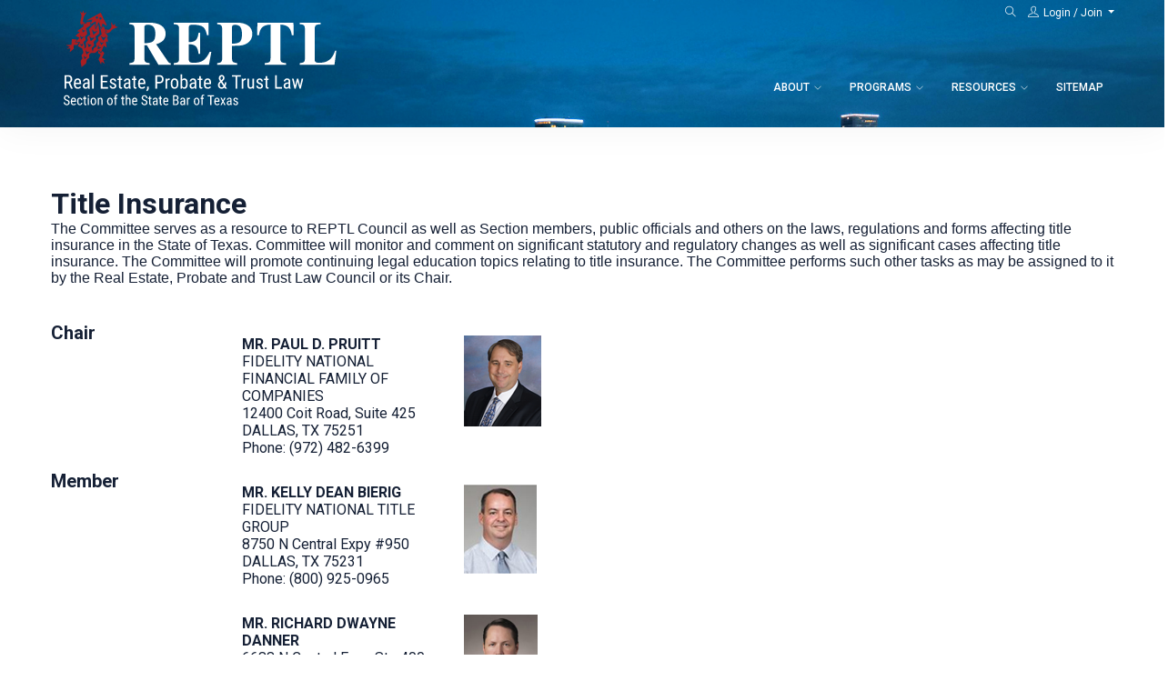

--- FILE ---
content_type: text/html; charset=utf-8
request_url: https://www.reptl.org/DrawCommittees.aspx?GroupCommitteeID=48&PageID=22
body_size: 84267
content:



<html class="no-js" lang="en">
	<head id="Head1"><meta charset="utf-8" /><meta http-equiv="x-ua-compatible" content="ie=edge" /><meta name="description" /><meta name="viewport" content="width=device-width, initial-scale=1" /><link rel="icon" type="image/x-icon" href="/uploads/icon.png" /><title>
	Real Estate, Probate and Trust Law Section of the State Bar of Texas (REPTL) - Title Insurance
</title><meta id="Description" name="Description" content="This Website is developed for three groups. While primarily serving membersof the Section, consumers will find helpful information. Additionally, lawyerswho aren''t Section members will find valuable information available to them" /><meta id="Keywords" name="Keywords" content="real estate, probate, trust, will, attorney, law, lawyer, land, transaction, estate planning, estate, transfer, generation-skipping, generation skip, generation, survivor, marital deduction bequest, beneficiary, assets, trustee, trust, beneficiaries, deed," />
        
    <!-- UltraNews CSS  -->
    <link rel="stylesheet" href="/assets/css/style.css?v=2024.6.11.1015" /><link rel="stylesheet" href="/assets/css/widgets.css" /><link rel="stylesheet" href="/assets/css/color.css" /><link rel="stylesheet" href="/assets/css/responsive.css" /><link rel="stylesheet" href="/assets/css/custom.css?v=2024.9.12.928" /></head>	
<body lang="en">
     <form method="post" action="/DrawCommittees.aspx?GroupCommitteeID=48&amp;PageID=22" id="form1">
<div class="aspNetHidden">
<input type="hidden" name="__EVENTTARGET" id="__EVENTTARGET" value="" />
<input type="hidden" name="__EVENTARGUMENT" id="__EVENTARGUMENT" value="" />
<input type="hidden" name="__VIEWSTATE" id="__VIEWSTATE" value="7f9SuPaxZQK8iGHJXiBUK3bWCXCWf9nDfSPibwauPgm/Mdv349yt12PT/e2fhbEnsPfIsLHq95qjCcWnkpIm+utFIBHhEs11oQ+dktAG+qgQPhjnq9UfdSue2r5D6ybBzUJ2gnZfPAR++/6LsfUA8QmSTbaQjwPFmonNEJB7TD4Dlq8qas9eDXdMT6loTOsqqvZi4Xfrb1QDpC8zgr1o07MYgDqaNW3t6800/rQPNNW8Cag+Df26TTwEKqwi7mkBviy07wVhovwboRAiZFzlN1YJiEHb35ZH8l1RCkbnEFardYxBCPdJB75rCCJCKKyM9dQrSuLkuuwM8GgmsOogs2r560kichtqbgYwAA7vdLt8ocmwJtIrDfGhM7XcPMwP5o149qBAkQKXn0KY9MpJU4+MTwkT/UzTYT5RGFl7QaGuNFrvP7v1KPjIDqtQBHGL5gBQBQVSp0NRJWhojwk6iftlqJXk3hxRWy6+WYq7bRL9xHVvteEMh3MeM4ZVC81ceAY1kKxsqaOK/yBJ5Pg9tU/IoWgHT4xjoQpyPEs00H92jiErzoLJOA7MkDoRaecK+m+oGS0SPPB7O21L9ydu4EsONWcN8OrVeYawoFDHP4qGhZfcdtl/PXH058CjxG+a/pYqrjtDh+CzpxmodJD4UubBvFc2pMGKZD9FZordppboOf90znlYX/hR/7ilvykY4Oh557TyUk0dahPa9W1lareht9tMz0zAGsUtiZTgz05Bod3qX305RAQvgMHBBzwKgkyRsIO4/C+opM8rA8bZuUVYJf4+TK3t5taq2Tmp1h5bsOylMDv1mlvB3kwn+K01MWkUY8Yb0qzYQqCCwfTFJqrSYtUAM2S15Im93loKXlJyw5GBWWgO8JA2t/21r4zNCzi4kro8PjbznRMB/[base64]//41tShtu/[base64]/HzvqIQJ18ubob8kRpCkZssy7IYKXfg+aA3Ee3pc3rAgF9Mr46Xk736njpl6eFMDLquXMLPqqnIMfiseGkGl0zsgYcgsuWJI6gRb2YybNJcMUlHb0rGVwTy3Fv8FdJcaZBgex/CWl/5XkMVGxjr3h9uL0A5o2FKL+1S/rNi9/7K7eq3snht+SyRUkhROZIgZeId2NhWwsdokxxwwKGbmiaP137MaxJYOXBldRG1CSgwExKWyanzBZtllvExcttbLsx/EGRKAp4W4Z+XYtF292IdonzsA1J7K2DpxKZX4wUncIUKBqkY+Z6yRwasNmSeoY79lu0jaTzU5wvWW3lzVLNBggRU7B7LbjoAapFk6sSeisZWCSVoh5ni1OY9Xemjdm5iaC2VhYcPvJlbKpW7f7gV3QFyQTVhmUKBGiIn46x/XFABDFf68khfiYgN+riKQ09olEKd3XpP6GExFxAlcyUB2Ji1YtcbipzzNTEa8flEh7s7g36huSwRtxV2EvfsLa3D5is8ZSbmJBwTs1wrpT97Qnnv/AJwQn2XKvzd1p52ZRfO0EWFc2odrKz0e6r7LCbq6tZq0pyr1hh+hRNUNeXp7Wa7llwMriX6ReCU237Qc34zyzS4YJbMNVAlr6jA9Pv0wFROJFeGfmUSKDWJi0tBfPNJ5lrhWgjHl3YvK4qf/EfeJQP5SL9+3xoG+CoLtcZEB9N7hBfzmgmyhfimJim/QdI91UdlyvBfZM0Pb1P+a95hphCvczyHzMjXx8c/0l4Sps0Tk+RP0fJwsZPYL/ZWAK/Mb9ZwdQ6avYb0aXgsZwJRJcHng4KCsw+I5KYeU/PcBYuTySdV7ikdDu2GiW5enV/f9J7yl3RW7AFzg45ocmo+d6KIEbuGB0EgfyuduqE4vCrUHCIT3CY1IVJFSiL0/WvdMnrXllF84B5REo5eguxhXjAegzy/30FprlgtAr0zyKZYMi7VPn/CruCWmIl3CIzbvn00nXCXCaLbdZlX6/lxVcHmMMfEUFLmtW3hFg+PDReDfSMtX+iWq1FXbPKGegujt/JsaLy3CYmVe6jM9fRMPeuW3w5DivZmNsrKndlj5+HNpRbyqjEMxpxuWHpNwRJ6MYuRthSbLLDT7TnY11wONbSlD7s4ljuYZutlnS1D8iVjPQlJ5pM+rYzeeOnXySDW2U55a/UX2OhuXyXEI/soNreqJLizASdim10+OZiwsR8cBtomcO6R4iuS8Cq7ctaqyQUvw6RR8cT5F7YpfCGMRL+vMb4A1kVe2a/1qSYNhNzm7mldCLSfYfhNZBeTr5tIVIdv6vGU6vlzOorqn3Qph6eY3K26g4ViORV1oymmXEUifyCIKqVTVc5GCgC35L6atSF+GzJsHV6U1WRW5GOzGlKmSZIFEGafv5imxTrrtzM4/i/PFK7WWJZUTvuH6NKCzXV60y0SGBDORYYKZUv5flcusOkW3GaYyibc+HSIbyvozoxPs3iV5m3wj0vHuZS97iunS8Ba2kZA7Vwmv/FMDQfWauAzbG5AsMV1Mt0nZcfxtKYoUSdaG1MceoV24mADdHwOtZwJdrGcIiC1xvabq6KJ1Nb6X3nH3pl8fhiToQAsZEXa8f6ObzoLZFnEkO6s8Jn83J16WjFGzxEhxYh8o3JUgt+PdO2tTqGgACXwvgm9rUTiiPBVFPeMOb0HVLERrLprUt0dUwpFozJzGZP/+MgmOl1fFYlxahKZ96FaBg+m1rVB2KQeQWGrPhH0iZjYwtZWE8Q8/hTIAAFcCSu0WMqgWaIc/x1E1AIzC/4Cw8nA20OnbNas2jXyURInY/wxD1y/y7LXfuMxx6YXvbkdUtZclcayZ/yiH7zZ0sUKf6h39F3QPA7F/[base64]/VtRR7a17qd5+O13wmhLlnSt7CloRFOORq/PNET353Wipk+lVoZ+iRpQ0zuZ1cZ2xZRJDgXbvf71BVBNKcsFn5C6oKYeE1zfNpVkVk7a3EazNtib0qz9bhkA/ZZBt33UbkIgF/[base64]/HJr4pLGN+GfXlWXs5LTvI4EcvNQOaQR5tiMej5ZbYDhiNc9WwZ6rmiwkRUN+AbQJ7IdnMFW/[base64]/1XDcL7tdJ7r8YQGKlHv+t1ciDXIGAda+yDKZicCAMNiQ82R2NjCqfu+xlDpo4zHUQOcSF+TtI7AoKyz7AUNVVpMkic5QFeVlClDQKnZOW1BKPu45mC00+i5XHDg1gNVJZEBdPy1gJogGRHDGRvGkdbyD7tXaeKZS/9soFAP3hKUWMv+oDOyG13t76B4NrNUEJBNRfw54TJekPtpGebZL/epLW4v9ZM177rssJJs+9SfWSIjTqLzgRsW/3c1aXL0xxwAUjTeeaEZ4+K6mhn9rMbV1EVI0SfqzGhnuYGI5MjsJc/aEOjVr3tdKoimpKEaahcRYt8QeFeeP4NMtQ9QiA36iToGbCsS75k9MXUMKuPDAt97AmVSDnC5z01xSkJVzobk2jC7kmVvUlCveZHMIe8qP+OiVH/6n0Z/GKkvs4mEfgRdy7D/xDJch4Z5kBy/WMtgiJx6eN/8Nh5hwl2MQYll839aHxdMpGE8wEv9WwYQxFykkV69jLeKcm8zJeAjYQtesOct1wMtd186nXo9FI/wxtjcQSqaYhXez7dofwMAM+St4I9XDCYwLUYeYS5LYcaEcon9ccj1olnUGRY0YX9sQx6toAFdVoeDdzT4M7LbESxSHuA5QFJKtwG/upfpmuW8ddLt/OupEQgDBs4GTmlN9rJRvKRoyFS3F4ommkOJdls7xUqTRmzojsG+h6oNLLEE65tVGl04khWGUcu7lyvoG6V9+pJs/yXb0K0yzbVunPijCkMA4zjwQjJrLe4Cd8etXvX6FMFqUEWjBejmdWfVrvz2+G1b0vF9jYRLz8Z+DecqzZIlZ9uZ6nAWDFQP5Ho0Tck08CGsZ2Ij28zbHM7nWjtWYTmA58ajLgQaNFdXJGSi7qchynuo4Rp8jHB5avmOvCTfOPCuN/ON0eV1PMTdlqa7uPLutX5quVtPdT8ffiPuVs/i2z4oVlyn+rXVaQrrQt+hSHV7G4bkmlfsow85Yk5ERAhMlLn5J3qZBH1L/ptluJRNxK/9iG+cozieJ3/J0SsseO0aKuc/OuGJqfeHI5MrsCWuQ8wTErqFp5FBTWNpK96pvRftGXs6xWCpusGknA6ky3icjyqIFf+icG247174QXStFbELF4OQ9DQ77R+LjoHzBOlnhW+y0kAOxtTMJKxTpeqbp/smVPtC6OIEoZ4zpksoL7WmiUQAmjH0N+F3S967qq2Xm2H/H7Vm10GDXtYeY45R4UX3vU5Ul4/QvDwdd9NQEY9IHoBVgN5ueIA9yo+/APacrMnaYzGTsZ6+0Le5T9nv3newEyvhsi8bFAYyXOD39UKFBK18YkiLWbCsFuiKkIITNBbSDX+qJnrP6g6smICWyte79M3B9y0sKA9/lNXf4WjUuoCJ375Kyp9ApBmIN1ZF3XC1zLPmFlBmjn5pOfuAFGwq5rM3MnFaMBHrGiRoM0cMqrSnDKFyq+QONi1QEi0nktE3S18XYJZU/bEOua+b5v6b4k5GJfosPR/YyhY3v90lL7AIhXv+J4TcGqpWfCbEmNl1ywH45S05vGeYfXsjuNO0OrPc2NKvleHedD98uLbMYFxwyykKwSE0EUyNRjiTBkmQaBRq+7qMsEBVB8SG2IRGjyhdP9uJy6o4iyV6zumfr4iaXZrpBFmEYFXsBw95evM2XWxP8lw2TLRgRewQc+77WAj5lIpAgBhIM2a/zLmoqxHKsZwIniQuMSQTOG7kEpagA5HrpFR4ECQt7Io3uDP/qEvU0TzdrRgPurG4Qsb+v3yfvgKfygmkZ5DfXc1CYn+fc01nGLlyWtaiT3tnitULc3tqFcR3M1RKVHexj4GexzXBbC2mqGr225L3iKYnpWfrgjVYthuW5SSIzMhN1ZypvZRvjvEuylkcBwIgMJ/hiVO+sTakiHvG/Pkopa2O3gWFTNrEGbRCCzicwQP/ywV+JQWYQwvVf0s2AU1aga0I6Lje1PA6hqIDVaZwBPM3z1M5nLt48lNqb08OkodU7r1OmiEIvzerB+UCVcgymhV+Kt7pwed0dYzE3peyO14CDrnES/jepzGgd3ssPeiQxhioVawUqHj36VtMyBBoieel77xdi4Dc9DInaix+qsfCZ2chUaP52q/8GGELaG76DopGPXv+Dft8w/wqxfjFn8b5+fW9g3Ceasmhp7doFA0ZJo9YzrvnNpkO7cN/SM88rbMsqHff/YlB34J9Ag9+zK7MnYandPwtHds9+B7ZZRfgzV8IIWjD43yxc2QAKqM9++tCoIk7YLx/PX517b6MGKRBfZ7rL0dGIpDy2yetyg48S4+jJ2Fx3pVBRaYoEGokJ3VTXNa9HYjNYkWM72g5KMRSxRzGcPG6Rlonwv7nVU9EA8+Q4RZmzWYQtfbcvdCzFmrtdZRKwi8y6TPHjj0NJXQmetYLXN9jlW7p/kcxyM8avfzjvceRf7eMHgzi75Bl6I24Jpbn/nLSoxKIvuRpbqA/vwQsLTyx+XFL9/[base64]/OgU2cnrYTLd/ftF30GK+3oYUd87mzquh3qH6GJUCvYzSKS2bsMvERZur3T7p4A5gDl1QbiplhEQ0ZvdSZE3hlfXSZryBqg94/QioC/rGxjiGJJWzFVX5SgUUZA4agZwSot5aZ6hmt04Na1MClo5QIuXnyJWkJwQeXAk3S9B0QnJYwSKnruc+N4kp3SdDB0P0q5h1i5ppn//x+jZzAsIaJ2ed6ckiUcDaQ1OsDzcwxFEafGS4SJGQJF7yKZM89DGAokqFeGP/VGAvA/r+KtgAmlODai4Vv0CFgYDeIXZM+VH9eIZAHs2N6o/yDhNmKmLTADdpLKOPVS1ocVEW25oI5FgmeRHUXOuOdOdtTKjMkED6bXO1MYjSoo94ULuTPXdoe5GzE8QKjaF/[base64]/zrsDcqNegVcLr6mSLL7ygbvdWxUrRoz/WaOqPYEirNYQLFJeW/1QEC64vU86ti0rW2AW2kjUOvVymcxYTpC+sUeZkxc9gyM//hyU7pmso5WDQFzJFckyxc4HvrINyLJ/PJ7ptYM7dNrewM6JO6rWqPytXx8zTpdyFs3ZGU0x1ZNeXRBa2KiK/EDYXpLMm35AjqxP9CfODfwtWZvMDcbW03lGU6JCdNaTT0q0On2I2mvM1i+nfG3nMwkx8ODCuZWQA6gxAJGOPep2XNlNG3Mq/8moQvNaYdGoaMd7RpHp1zSucACTviR+Afm7hPaEpgLw49U4m18mLB8D63jlPxpgrBS2LsNOevCJS4BNlW0L2M+pzphlRyGUT7j0xwYb65zVi/NAmH7OE+hALucasGSEpvdLlZBj0KOBPIhRmnEjOrEVhNsJ1swYjPoLXYan19cfx97uzmCtdc+aCClymuMoHqH78dbZ2ARKrBEgyOd7JwCux8jfCuVao7oy1OHGKhhtH0Ay+/rRsQV2YCKsWwNFs8fN5tFkSWxpPsKbTPYk4j0MIuOG2WIqoNObV6ik0cfMCji4X8LriZrXZilvJ5WHBTsq/VQef+YhkoJ0CCartgGRIN0lb2VpQeFTBSLDJHKRp0Tw9V5ZWallKb+ukgHo86lb34DnzFF9b3Tj1II340ca8oKQ0vAmj+MkhfZDOBXoxKApCND8+49R4OZ3QDcF5wHDtG8D4bk7z9USaEDYTI9oOADM49vDTQdqoev01R4P8IP4G5rPHjS/7aSzZ1bz7WKCfaFAt403IRZqgpwymsQKaOZBwW7nW+yQyazYfsL8GEXFjfpwll2YPM8vxFm0CI/DndCngffJH/Iyj2/0SKIjjIHSvYWJ/7GfcMKfay9RQ/L+KMe+bGSzCKxMk2SzS8nfC/k46aV/ZSyst3f4v8bmsV4fDxmBzcCR23bdDbr4rMWus9TI6cj3smL2RdcVQy1cptf/2qSVkvmrnXV2SATt/UP6MEKIHdze03GAegcwqf3hgyHZVXU/WQV1OL5DhPV9LfvCikVxF4fKfBhHJL0zx08urkq4MgD3H1GfOIN5ajgwgtqCVuxh3AEsI/87/RqGa5jG8ig7wruFb5hwBqRg+lACJIOYOhGwrPMAZUQIGH+e6VeM8IpjD/f622CwAsfGNAXXc94g0cStpOxDxI+hHOnHsMISFNk5mWf/wS1EosGkshiY6/HAqRSrvsIps9medxrRvqIDaUAYPitfCOOtKCuvLBIS06f8aPopCHN832tdWLRtQyuMzrlEv+gtYZ1MoHZzhVuKnnBF1dIom8ybcVCVWOaBkJk/3bypzqDEubFRHmtlelNBI3Noxi1eVfGXtvN4AHvklwz5lGLAZIxcv8fnsvMog9LlZjYCK0ZcbkNqc7Hi7yWEkRvGdhQnKavdwD/itAeouYGqWl3gIe2P4J78c/vOxnjbB9n4UyKks036KWXE03YxUe8ROvUW/g3j9pjYoSPMzh1aItS02p8mxt+TZimsSOHw/TvEiQImPoZorB2khWjxsTyDygat6804XcICvGBqvy30CH6WPqlE9AnNVuLUlPMPhaheWA/Apr6CFKCUTaJZE/0xjmXyuZgJK6QsjYY0QI7oZ5pGx4AQ+Bspy1u1ID0sM7kbI84/deYvF5oKXr+KKuQQS9G1f/vVDx/rVwgLNMdD/UT3UiBVl45L3Yrfpxbiu3+ATKwXSIRjr0zGkL0AWVkFKoOtJ+7EY/aUhkHYSX/HQ+9OSGEQamBaMadSML0vaZTbaxv26WSSYtKqDwXUaePHEAbMpTEek6NJr4c1yjizrhTMPMT04/KmhRCjHk6atAVspSmoK3GNFLrNm7INr1u3pn6TplVWMLr36nUlSvz1zrJUwVW4HfOoxPitE+ILg8nFerAdEZBQdY1Y27LWNhaNFRBTpdqWo44M/Sb3rDqGsuZWIOdsEtUgvVEqXuKUC7sliHAMwy9Qz1M/8/I7UZ7URuKk+8qpj9SyN4vYwZV+rIeICRsoqsaOGnOrXACNFED7L1gxNUqEX5iwYjflT66ce/9W+tRKoC414Ka1DHb3YWSSnymogGI2ckBzX/ifZ/Ruf6Surm7QSuuurgOl8GEuTddCSE0uGB7hPmb44u5yScu8qZY+v2AnTo2gH96Nk+Z3EUqjqezVzoFznbnZBqccBFtDyL3W/r5iC3XBz7Wuo3QYO/xWE4vhISRbFxmPuQ9MQ9g156EXOadDvbx2ikGuwifIyhHzyNxvApH0YW19LVw08zUFXLkSvtdjRnc25yg2TD6U7NKQj+3AGBWAytllxeHtaqXtCGGWRVkqCVDYCmGeVMxiwSOjrj/QJfWFFsrcOH5PsZ8hxIcVj2e1EEj0Zv70jYCVkPaSe3s0xlcm+fvY4R+Tz/Dk5V9aFWrnY7WxcAQcUeZ3OlVHXprpbOtqUiWJcRWkwTwr5+cz4AAZSYmcmtPN/m8+nQInAmjw7bkYCAzqG6pLJ9243Fi/3XqXSYE0fsDYxvP14xo7WyO1pHlAdPPZVAiKV1oHGESdD9jr34Q+S5Ze/McxKTj2OwyhNVYS5iUaiVMOC/Cwk1znzN2Y9Im4aFyYP3V3v5LR80+JXGAfMRmQDMTwVckmupFHVVTtnxoRdRHpAhO7thjDX1MJ/SfGyTsyacejfbSF2G3uPnskHoAmI8EZw30slEFi/i2YNqH8HZ/2bimbZDkKt9Bxxv/WfIiq7vTKNICNyurjNQ9Tqc8CLmkzhrHknviMPd89/4o41Iwmk3ugnU3Qdnb/K23GBOCWmRSYfURzSf6EqfZshMcQOr/KjpAd05Fmqv0baFRyk51CFzgdpulSp3sgiNWWIdgtTVN/vGRQHokXVoxizulcvvqw54zHPB6U0vWZ6yOXkRGcKA+pN2kRFqikBYMEcnPTgllsaEBpXwByvRsyEuBjzU6DKUWoF0mMwCA5oQMl8rp2MGoHgLuu4+yO702bJcO3DegVGkG3jiD5phPABo764bqh2r/Iu3ejDX7ilQHf8kHSTJlynPcsHaE0+iTW71LnyIlhE1PpR25J7/TtV2PUiVpX6J3LUi+ORPxJFZMNnFc8HkioLPn4B0blmN/sQoF/IKddS+xI+KFQDO6FuLX3UWUm6OYdbz0jZvcNtW1qwRnbdJC2XoDihnh1fDuh51I2zNUyQhQ5o/MJFvxsoGdyaHLJR0CVbubpUdLhI0zn0wTC7UPcLOtx76w/rxg98TDhTXNERa4jn+rL47pZBLhf2y+GFr9a7Dbib2Z7xHaX1yIXrKHA9LpgpqG+OwOH3uvmR6y3TzTZRNfVTL9S4wl0A9COH0JR7GzVcdJaog6dkg3bNMw2OQvrLNlEbTx8UmlQen2dpM07hQ0fkR98aaSl1z4Xgvf4Rj09v9qYpgpuuKOCd/rT8oXZuQpovZoU2IaKvp65jGXg6Yoiuh/sojQ6phL2PHuR9QaLwqIJLpxL0U2gPsCWFY3DsS4SrIfgWmdygp1CKqfvP9SF6DI9KPi2qP+Lp9toQiylaH0Dbt0P/OhH/fCDKi2mYRDP/rC8hYsvt23v3DpDnEb7UXfaFfHWkJeUBLvKn8Gr3dglfQJXJuuEA0x9DAnhULNWcakskRIDk2Ybvce0OixJfxHfqiRuMP3VoF4BeFxSUDoPJBZSRLwWjRUCXfB1Ha3E/QXWJ0G/O4OxzXFoN4tSKnn7cjqoC5Kk5BBc76g6SjvI5K4AOz09TylUc8XXD00U9wQ8uZX6n2PPuLRK+TlVrLumzH+DQWMrbD9PZZhbQoCr/FdHKM0XC50nSFM/M6N09uRPWUBCL20lPx6DMyDvRsvOfApfVswNq5u52g5GnJC9+cH9+eKdXIKaLJSZ0JuiyhVxNeVa9LUnp5ZMgHAqyc4wCyiGo9CTylco06Hkj1jEiONN/89U7SajC/[base64]/Ux+Y1ozQK/eaK1MKmcTzUyShndy8tBKHnCYWDfpy3VuUTSfEpvmRBEP9mcBvegzPQ7SlKx2vrTi/nWJmYh9/fskjIpBqHFuvvbCcnT2hpWrMF/RnUeJ0LqjXd/y3LXdkPvKyxXGj4EpA8bg2/yt8mnHIUY1cFSdccz8lzeyPYO7h/0jNxxHDDx7gftOCMnP5lDOStihYfuUJh40xdWehI/DCLo1zGoLhFe7mG+hQuZAE/Y1pJss2CQrPk2CRY3tyNX9/BpexfrUXDQBf837VqITJB156c/I3iowDV06CPdbKqmddgUdpXLirDYmdWRIJfCTED4GcAT2ovKF8kS00qUEDWbVxPpE8blAyCm1oHHy7UaasVT71MT5jQ882OAXj9pv5pVlf67cYDR+XsfhUAwwxSaSqI7+IinrJ8p10RAIlHDDECOlN07sv/m0Y0x/dTtnLGLTgPMWbsV3ok0dVmehhY7/XrLoOYUoP0Z31MmWPVIbzfXh8O6uX9SAS554Dwo0Fl3wd8Y3ZKhc1TK/L4OpYtNl9WuTnVJB5z/zpHqjtYGFGA5UNtDNg2CYCoe2WV6dNVr6UGbR+C5G0ffzi8p4IclFVLyp7uhWOrs4B34JZ+ebDS9WvRyfajnYMG2Q+SpTPmiZ85TzFgRvW1E4MURNPiCBefCRfp5lcGw0H3sQoFDfnqsXdj0K4Ll7j/2eqWIFk6r2B6g9EdkstaquHXXEKHaLD0ykZZ1x6DFGDFfHTc+r9vvzrzLPR5yuUL9lO1P3BMy9RBje4+D8nB1ATNsg+oTXkCfgkePjkNOdh7pZRIrR9Ny2Xwk1ZHcrsDWf2mLYfq0lRX6N7LPVA9wL3Xg7Wsjb6o/gkjoJTuaxgD9ulpfnLlLDl03xb81xh3mAgNYwyz+dHT2wPeWYs8PulUy7xabHwgnZOElDuPsa3wjTdXWcqE6XEBvST+JBQi1zH6JAJ4VzhD1m12rhz0wXUmiS8PqMWERlzA89M26G6013Z5HHSEFXxj3Fv7+nv3QXzepR01q6mRsb0oupPpGN1z1rqd5IBzCyTS8b0/WIVqAKs3/R1Efai0pP+2ifWG+ny857gKUyjVMbeb0TgdpajA4wnbHp0yuETsOiMLXvyZ3AnuUJDwH5Vs0WUtX0TQKOh0JpdRDemSRvQooobtyecSzquVQ/71zqcz7m1Z3jMb/ihIv2JgI2lOnotHJLOhwnscs40vGr2FnagMUgBTX6GTDigB2mi7xe6EQ97Achz5zdqU72u1aaot6hRfTzmSGIfAKZBf8dHjj9NJjtBMnxnq53PDdulrt2GNVSsJNM9t6ef1Hh7Ju/zXaLGhmFBSw9k/nAmoPS7wsHoS9xyXUwxxE4uaLaNmp9oPVuEcpWbLleEYaVX79LCt8Qc5BiWjDcQ+vR8792c9elq3OjWVkMkdYxy8isZHhZ2zjflEFXlMk0iJ28/[base64]/K8HfB+jqJzHGfv1nzICwo8WRzOG2ROzXPMhKLxmmrIddZn1CG5w3njcg/zCypC9m9SqbK0dX7jODcnew/BDxUbtqgne/7g8shllEXyramFnvMZ9OYZIYACvRGltaKVBMTDK3B7hnh0nO6in14KtKxhqI45ARpmpH1usdupNw1PV3Fiv0WBWxaZW0GK6k9AELbWCUq5rslyOjgHaSeLsgeEbEZWq5Li+cEXH/CMUsDVsSqghQMQc7uXX6B1ty4i010hDZmNoiy8YWqh3+DG8c1+1bgS2NeYIoV6xgAJmKaPv+HFts1J1uhGZFQXTxdZyYQjnVPRNv9xQBcKOKpXmbPLD2Lj0kuh2SHiKWnZDGQ21/74BapE37iizMo7j9g4/LrqrvbbYJ29WRRf6vULxj7KcvQtjBoK73n9id4j9X/6ECdc1Ghj4g9aKivkUOHEBP8qYFIVj+jspR2ga1M0Sf87NvGN7cc6YEknOUvSZsmbu7nlvCApl7z64UoPZ/EbD5V79ZKkFnzw3Q/E8f9RRZQoJpGNsTZoxmAZCfnZU7r8+g6CVfYriOo2ovin8cD+PZDUHk3EQe40Wa7vAJPskc4oMm7BM4zu6UWtOvEEQH7HRoDHctIFEQSkIh4U13Py/oQvz0qYSfl+UC8HkgK1JSh3jkyPw+4Q9Zcw7KGJZmdrGXY2DwkCe0u9NupO6bfVYaZk1PZqXxsD1y4URpJzHMc3dM+zHdgpQ+SpgRRtK8j5n1IS0ak0mfTS8ika80FJ2jp2OQ8fGQ51NLxvCNGZ32Y82rOKpqVdOXSs/R16QvxWi7/FOaEgc2hRBKZbYayilDRkr3EP+TdAi5u2LWp4BFsLN8u08d9LlNmyhZLFD/2xRzlFRLSYPUSdd+2u+zB/nXF2cEZ4MRksAzOmpgRdChdEHQ64h8zinmDCMCFBACKnztI6krj2cNPQizTzrUy+aCPMRlX7jo/5OEugXUoJauLybBdz+3fH3vp34X/LBeq9o87yM1NOK7WzhhHmtKzMmJFOEOnK5z7/x5y2moFKqpX3jixhJGUYhJWYb6Dsh3sRrLHiCOZDJ3T3GNYymEgCXLU9VMruRWqzoema68NHox3m6bo0i1zZdSjm9Ybk0pT6Y9hm0OWiSVxVv4WpDmqvKb2hy28AUt2D+WeKjYFpKceem+rr3LEDRwcmwsHtUY5PUHP5If1+58NWMI+P6/4z0EnyBD5x1jI3Ya3/LlE6gHyzHs5Ol4K5ylAVV72g590EiQo57bSsNt53SqWUPckAoTmABKf8Q+G+tqhyjELUNs7l3BSzn7pI6rBnLfN4yEy6AP4YtT9c3xH5Z80YXoHY92n5fnmoPMerM4rWOSaOO5NQ/A4cKMlzcidxYcT97ZtFVeUNuHP6TLxpB3bS0geiwEoa3ou7UdopB1s+v/NrPVuYL0VxFcmaPCdcHFMISTFWyUd/M/3L1IUMM6MlQANmBkgBOawfhyV1H9VuSiaYAr/eMO3A+An7P5xXP4O50oEwh0cNmLomFHNhLrwpSyBVQw325fQ+ZnSUCf/edF9C7ESYKJh/9gb3YOZxS8iofdaTnoHzXhBytwLXfn2/CK2o5WgoSypsjNtgIrb6qzL33m+dKMCxTWeKNB2Yd0nZKc+9siBJFvT9+vouSJwYLmAF6OPvQ+L+8ceeiycq3BOTYD6yGZPk1PNR35/[base64]/3GZhVLET5ta0nTpc7auGK2M0NeVjlrlai2EXmF+T+N+bx3hD/vfGHrQKClTEC/D5mYmCHtgrjxSjBL+nS5FSgNzXF6ArJ55jcCjEwSNDhpAOk6O6iZU6cq8Ww1/fLOCIHR7OVELAEyvh1FbMA69TKmXaT+gd/6C7FByW5ShW9qk/J2H7j4iB28TpodNXWkLPCJEfkyaF/xIWF6mRVW0hP7J2ka7p7HrqNAE/V5A/l0EloTeipY1Skd5nQcQqMcbe+pgngR3LwybTCMcBu/d05/wQqGT7qeVrKIaZHc+uLhSSjNSmkD6VzdbZl1BryLVm130+eVksMhbFWq0tdUgF5U6jTdmfggXVdCMwK/yeygNjB0j8dqR6sUqQw1kBNgW5x9DKhu7zRUxb93vKyOcmWVgI/qr9plApUnaocgLFPByKbDBIXHoTFo7rSM2aNZ5uT8cF1OSTNEcVGKYtvvBrRG6zeSCzyArwep42jFA1KgaIHKvqV8Xnc4ll+OSFxcUBQYQJhLjJQbhxfpqnAjRW/VDbzVJfnkwnzhpsCvN7AaEA6pWU5zKEQs1iRAapfhBjKPtAEbL7eoSIGv+/gaPPa1/P2uZ2o9DZLHU1AaOvvbNyMfnTUrLBogAsxrurLnnnln7dk4cUND+HlMs3MBRxlVz9a+14YdWP2xVjF6CFFaZ5pVrDUBIA8WZcGzlrSa2zf7ag306B3/RZs8pj3FzeVbExY+RKAHFKbty5MHNES45cdlC8qgQUFek5liOcg+XoxEKhBF621QNgw6ifOwnQlj3j/An9XzK2RZ5ASzvZ+Twwds44MIMlykdRGfQxjxCWQTYv5NmUaDznb64dLhdFfOpm6KrU9oM3dMz8d53SUszudAK0Jf4cN8iX5F+MvIpNmtTT9U1V/13AnR5bxlhxeDtR5h5YFhVM60zBQvsmK2h6k/gQzY99mmBOEoR5NZuylB/nLz0qLtc5aUGX6FlQ47O5Hk35qu16W/j+zN612untehsuloVbB1iJFNRnygCLqyO+Io3DpvdJ3VkRnVm8lSQrrQy3VjaV5psWchA21CUyI3DCNKHiooQUsEixzAIXkk7XuRANsTeAO8RQJ4wxRwuTjRQ+mWkxPYWrmAtIFy/a4vy0bdZSlWBUmgKuJP82BZ8Okgr5YVUxa8xHQnZDWHkdQ7UG9NV6I13tclgjdIMLyXQWMTWoECGEpQO+l4WytSimelvizSgi6EdlGuNNwdPrX/vXPPnv3PIwXc+hdAeJp7yFu127lPNQ/selxeheThuTBhWEjcuADF1fpY0WvFQTnHhUImVRfHrHP61XpNLrc4IwI9mnB1VcRXJPqJXPHqcJVDeWdbH7RajvtQ0H6EBDMySnbLOeKd6de3fK1JVU+VHI1p05tDeLsrfIGP1Jem3bdxpt1mDcmt+xAOol4tJxQ2WlK6TQdaiCHNqDqReEvwScbw8/tR+25lI+YN5/a8aFYCQ/guRuvii9an80HAcEZlj36xoQ9FHkQWfhFFQskSRDkPmx6807jrckpDyCaZQasIAGZkqTH+K7JDopoL++voWQia3M553L1oawHNsPuGNLYLitL2XShhx80pVQ8hxDytyDTMeC+ztlLD+DHyqa//9wSHCXV1mJ5QDyWJVQPQMMDoBdXjVkz42p0WYl2UpkXAA8Aje3TxaD81LKRBoVP6Tqs4pd6QaBPI7azB7OP2StOp5DhmB5VRdN+kT0qWwvcN+vCa2+0RPMOw3/xMvTIe9BbzLFqAzKFqxgHSrtEfhcxZnOs/w/wkdB2aAH292TlSIiECPq+0XbBciRcYu1Ayij7s55gQyN6AUpsS5mN6HRlF/oN/i42nC0nmxjdM6Cy2/JUHaaUgcSvw4kFWSylPQDBL/7s8VyOUFfn0YUdBjRPTOMCY0F13jYyBxTcmBiZ3GcXfovGT7NgjauSHg8hbhxXfCCr/p7wGD2zqeNEl5geDSjNxPQ5l6dZFT508kz72ygVHGxChWBpE7RbUDuDd72tOYYy+tltMEL11lHF38SKTseCC7X82kRgFmCOe6dFmaUv9ZTGQX4DcBuEwoICLmYr0nXypOr84iHl5863bBpvmDtnqIJl6ytqKL4HRYjcv81+Elhw1XzhOK8w+TqAsxUhmZfGhpUGifd/Lk7/qUMATkn7q5UaHyy/mPV2wScBGfgZvuIezpvQiXOddamdlvo7tZvlPNBN8mokNKp9tXodNFUEN7kuGgWOU+xtyviJQqycTp6QxOWPpOlfKtJ9axBvJCBLctOhamaVZzs0imHeDJWzeLi+7cNcw8KFgyYTdGSgOqp3CYyx/DQ466MLKZMBiwPa6kZ9nA1pd2NgA97o7TCPhlI1kWE+pci+EzvUKo9v17tw4Wues++KUwA6bqzl5O5c5jAuo3ZN5HIwtbMI132uG8t1O4JE7jbQxMem41GzUHbjiktsl2KsCiRo3gMGaNNwKNp9CgERxqtWRze6Bd5jcgTpsfmNMG7O6Zg5TGkEH9NS8wHvoHn2nE8i/MPnlssHQgD+yHFxObWM+aWWZeVyb5gBCGmsDtMrUir8c2wMhnQG46SHDvy54hfIVAsd9pyMJpjg/ssPu0SSLEXCTQwJTxUAuIVHgqzQdbbGW4Uake5Ws9GpRpf1M/+p2dwfubkG5xxCmwFvm0If0XGymIHVu3XTzHbLNRQb60Sdv5a/+ir+gOuhjL8YBUQp7deNj+KN5Yg/GQyrIu0kxSzz8UsGEQvssX2rzoTTgY7uYjtlN2inPvM7lYlapYriktrhX0cDnsLSRZ4YQ9u18qg0gWt5Rl7Fse05YuPsyhnNt5ySXOQVFgReHq3w/vsCnwvtdvrwSfVASDIhVWzLSgaDKfj6P2ILibxTReyi6hs1digbVnf6+uG9hXaOOtO0DxSY7XL055LWJkPtDsNShCFKGKZSZ/L7IPqBbn2aYIxyZtlxK4D2UqaOm6ORAy/kqWvg+ScOskjPhJMV3N+XEW/Xfhe6fH1WoTNP37Gm/39bGaVIRD9J83T0+vPt4ZN/zGAadyxNpvYD1zNSz6Zqe+Cawj5nQjyt4EoUiuziKBcOuhIeSRj30erVixCJSg0mSuPq9TvrcdtPY68wZbNOMMljBVb7WcI3oGELXQeuEX/15T74ZsiPVAW7HONBS2bLQZDVw0NqeJqtD2VG7hanDbhZZDBUEIgJiET61FMUcQ9pfF69XVQsfxuWKA6WImzE7IB7CA0PbshXzc9zXE4ZJmVnYPU7JOEefsr2jJI8PPX01hkDUw//Sh2rUGYcfWFlb0Yr+9FHEVYgvaVRi5wIS/ixrAkTGEBiRK1JTQuQz2KaOizlEFumQ/Sz4NXR0C0rQiuYgJw3M2ZZhq9vsvuRZz/m7XRFu2UyWpf5SdrxvPcB9JyRuoKsYsQmsbFYfyKvB1NELd7+u6WD7PprFz4JZwF7W0AeK1v06G9/jJFv26+Lt6yifKQn6YRdbqIeWKt389HwdPxUpPRKDu8AYa/vBSxKZTJ+VB1nnVyu41QvVqPszWx4wEyRBReJTE219U8H/IEvmJCvFLK32/iTpC/+pYIHODVayGEvnYNRWcS//pwAXPsAMbuQGVAtzotB1d8Rd37T2mqT0CB3TjldrWry5v3ztxk46GM3GQSVTbr8o962piPqNzZS7kO9VKhJibKbLl/Hi6GNSIBw0N1nVxD9ttcGxPwS8XecP2o+vax5QQ4hFaGdtBY/7VOPYbbAryQc1i29A7YpPXT6+D3VcIqDbQa/jn8wTYQXenaeR5viRFk58mBfMFqnWRBv1AasLznTDQFakKzWQHt2BX7nGihLaMYvCdlB3bXu2n1KmX2m/867xq1fm4YyaJ/nksmcxSwWOutXpGqZ/xTkws3jtXpR9UM3FJuijM5U3Jy9RgsfuFtE7chT0rHcuIeRqrHZlZ4IG1iVpLA+WkkmNQ9UrvFRC6BVjSBb3tyPOPH+6pXW9sW3/V7+nDI00TYTKott7E4U27xWLFl4TBx6DuIKe/wcxrfwriQ3rZYJ5CeVsU8nx47atan5sjKVitmkm4yeY2ji1DJanb3ddQrzyv/7Ets/[base64]/XECw0TwSk7UJsLmSk3gKxA3V2ZiJzhrMykqNjNnZ9qt8CRtL2OQ8MG9xXhsI0YBf0d8g/Srs/YgsGKImqEtwyTGJ9PWzTU0ERcQ+RyPE2xfGWDH6BsaOqSgj8yztEZHE4hRskkZYB1z4w8aQEruxmAf86cl7dbgqxBi2DaG41qiVu8F4zD5j0LYg12x3ksuBR7fD64ON3c81TDEHu1wVULFWeBAcy/dLF94NovZCs911/tc6Kk6QP2P5uMu1u5eNClIsR+fGrZuW1f+M2YsOpVkCT2jxNuvV+EK8W+8N+oQ8APlhRMpwx6ND0hO1cRXZJJVbj5QSmDqffGIrWMdjzKf3KwOeuFO30VEiR4SqkujyGCF4oXPpBdo8QAG2Mrdv0rTPSFJafhsFGtmnaMw3sm/4j3CLTqbFyjzNTdxfHAvz3+h41329xSK9PPN2s+H10Chgozh7CrLhLvX0Tq2Vy308qZVhKFgAhdlB3UO2hUZ2c61mEpMLtaefv3b0e+mhdj3ySS/A72oUA02XwkoMJtK+laP6yAQNETjfn5pKQyOcRt8xfOvWceagMdWnw44VB7r1L5WieJ/1S2iSMg0EEf873cGAzhNrKsP1B1+MPaVnerhxI1BSHRwkGJXKNQvZesQCi1g2zlBMPZon6q7MPviZ5fAIwtRGviTyVSrepXcBKXHd2/TQqJeNxruuXDnWdq3bac7U2UL4A8UOkI2yTWXZXnrN+qCKzZjGoTYvchC5/3IA6ZUUKtXbBAXHQN2SQ1clmbc1Nd66k+BoISpFtarA6PQ9ZcjTs9eoJ3zKwOd/SrgZBJSIS3aHhkKeuOnZPKXoamvPZYaG2a7x4clyE0Znf8FUeZZc9XeHztX/1DWLW+Rkig+O9pnVoZlhGKJek80QGC9ppy4I2aU7Tc017wGznQpKMivQdQn36VVG2JaDLUtT0HH2TflmeTs8udye4tGqFNioEaIqLIarc+PIVKPY7moDfPJroGMuU8LJH0NyNnyQY5Lufr+WCTcvApmPB/[base64]/VPeOFWag+1T5oKfRnvsxbq/[base64]/[base64]/mJQd1sxHvDL7GMPQxTN2rIIGITx579VPXIi2FOoqxtdA1WVQYLV6Pwd/qJC+ulndrVamRYkDKYwP9a4HGOLLfDAUtdUj5gnUEh+ZazOWdbFyDuK/4glGB4Ht9edd6wO3nvziFar5Oyc7cyTsoNaeTUuyVJAaYjJjKB4/L0uRJK79p89DhSMePHiCz9z5I8FyndUqFo0ZqqbCHy0ZX7VdhgGpIM/+wXIiCQxAzGNVCR/4A3wtIKdcra2rYHNbU0RTE8+qqWZZzRSWGb55iJx+S65/EoUxpB5Fku2j8pwN5MptHE7ADZRjmht5Vlyww+9+ywzj8EqjUyg/1sNej66uUfhcTsHlUTaGAvetExwMrpBKhtY22c/mWJs4eiO7qJ8sScjYC6HsEtNRko1jNu66s8lU9PNzuTU75phmfOg7JNqOJ65Vji1MM3YOzC0Zp/JM4yMdzydfndkjgXxQ1E2+WVco0vSviOIFexQWhnCI+kdfGH+YuYr0QjyiqzBIPVXQB73tPomiOCGu80J6utr06O7uJzb/RPZgBMV+fwLkzSepJpnmEPpTTsHlMEqVGKcCJuQpDb6pmWfyzxJXV1o8lCrR+fTNsBdEY70d+wCFx0ozFLVrLgcaI0khwEFRRkTI3ZDAHdDdJZAeHE9/R/czhSaV+A1Y9Ujo07HefqCzDmvrxZaZdMVGxfW08ooQM8Ao2t11xUup6UYGgRJv4KaSywo1eZguc+BDMoWaKt4bHlza6txMLgAXKi1AIy8cS3/7XrM8GMDF0gdpjc63XjYt+9lSpWsY9t++/9ac+1JPuwhUVuV68yIL553S76/VrNVqF1Gqhi7YxMaqGMpELsOmskCwfAHGeSu0J5d9M4m/[base64]/o4pTePH30FBPu/BkYMI1VmwAqGr/kw5PIZ1B7Ltq+cYUTGDB5uIH1qWRrvVJ06rjRpBFtEgKrUDHVRd2KW0v8Dy+65UY4rc1QdMYMUAVL7rWAvdq4p4sHTl/OzVuHF9K6Nx5jAmvBZ+yb5DZFDhWvfqdrLvvGaBv/[base64]/dW3PypU6QYQhjn4risGkHXIVSV25gw70MU0pvytSrMY8fgUwkuZBD/z2LPxap6wkZN+D2nhryUuXkPk2nX7FQeDXwyK0zMCzyqfCIhUsQ1fTOu6On2cI+iDgraKk8UlEcK35Oxc+i/RIEIVtv3Ip03KE2DhFCPFPrqP1fKyYK7t4RB2udDbGOnrE+HjVnlr+Rjk1wxHS+uF/[base64]/mZrMOd1F87w9L7noq+CHzhp8hjJGn/AL0U4cXcWu1x7rCKmJXYWN5R6UQl7aibxq78ulTTNSFu78HxoEx0tmblslUtK5tOo4OJWPydRKuJRYAsYr2bX1t3K3cDIyyTqs2Uozlq18TC1X8zL6JNC6INz1dA1XDWu/0v8V5qVzpIXwnN2HqxAgrmB+vSCt6EfEFyj6VfBp2VYH+1ne1rBmmV7m7HglOqBC7smsPTJjslANcFhS2foEG++14w/NOD5tPOmvM+9lxZHEPSl0l9KUCE15wzaXuiUASE6TpkAaPMJ+P3rYNrNvlXN2KQAopbHUOlQjPcxXJnXU8saCR/T2tJyMHBnl/rNEx+X57fBj6XC6td+6BDd0UNDOuKa4rTdEKh9DJHpoorhxgqfC4pHM0Boj6JcDqixR5DoLqYr9JdjiBU54kwy8BO+V12SJmTHqr4hWW4wfSpyWnQltBZgLM3FidjhBO/WPDe7eHG6wdV1ZA2xJ5INaRAbB66fOVcBRTQSWAt/qEZ54nxG3Oqt6MrYS5CIy6yBq6DA8F1PLjP7JgiXjcclKvVaMHFivYUCL9ldbRbWN9HcXSXj69WAoldZxc80hvgecVK/7Rldu0XMrJb6U3HuQaPvS5CmIohs3FMTW76gC/+rbpPeytrIyfB2cm8/W0HxbgwIMDqiisRx9GzAXRLNGWADkjTptHzu/8p/2UK8qg4zJApn3Q+NbYP0uEpuJz9q8oi1hfS4uoH+Vycni3p9XsnS7/2c5Qbe2KEwQEj4oE7Sbrv+DJAIHPcTTAop2O3hEbfP4O47Vk96/zdLgA7ObZeuZjkVywgr2LJE8OvPUJzQCiYwYLHWgQNGMP7qKHkZ2H5fQnK4YJjysgy/6P3dw0Oex9PrjT912LwWQ6e16EsGlGb6I2Jhc+tKd3RlFr6UlM74QTUqkT53Ia55p9h/4dxbq0Y3hZLzF95B4CPLxTEta9/wUhdA7j01tZZaiwt92AYqnxDIuueBGMa9q5whr3V8b1Xm2TbJYcqnlZB6iR38gwacr1Go8nKJU7hmyv6Cw/zW8a+nJhc7I6pNZ6Vp8H5wqjOQQSQThe8YKQcj+Q6mvmQrXhzjX+7mlH2yzzt1lDLOOkbuWGwVG1ZnxoxEPaF1g4ptRcgjXGZ7mceg4JPSmsuCApBpNql4UoLxbd4JXChl42jqohz3eFkDq8Ozewdh558O/5QzWJSEn7nDmdd1kRPXQnbt/JGkJ+NNf5WiQ+XEsnl09Rb/3fDomJ1yuhT2h5N4s/V4lqpM424q9dNhkxdvpJu4FZ8Yi1MN0RbLq0CTeHy7UlBi4xuuPiCpxLgxfLrMtyvwR4+KpWBQgKIG3v4Ud491BsWdsjJ3MWMX70s1LAO1k8eQaVNMc3jqpDiL7ECRwmg7s7BTyAdx4sF7h5it5VXNh4XNlASbMOpS8gi8fWQ95JMdsNl/JkSbOPwpXucLVKEpMfoK6YTQmzKObfQpeYP5nDF+s+AAQN0YSUnpcWZcGZ2dzwWNgnclZcYzKUORSiQJYEjgUJsdt/PXGFiSXIZN5WHhcEfwIJ7dea+H5Zp96FpOfkQnJKOkbdC8svLE1cdpzMFbnyISfMBlH5rACJUST5grtBI5XOd3GqgoqPdHVFb4kzdaVOKfZFA4biZDhrX5ErWJBZxX9B7cRMJBbngR69MJBvjO5WlwUB4Rzn+0RzTgBZ3KGD/D2iMgeTnW8rJuoDni/hLacgw7QMUDym0gptwuy6hOQlXOZJVuqjEmddSzmdy/8WoHX688v52nEUrIiibrrd2DU6eUy7yFNkOtYSdrX4SDKCrqWo6x46a/xYIZ12kRbIMqw/QB1KU7FqI3qvfYp0yfuKuNHXz8ORQ+/tpO8SvNsqg/X2zNkHKwwWZFT+DORdcHTpJDe3gWD9s6ol6KYz0Gjiy5Of4vhqOR4eAjoMMuYxHlG/bxP370IPmWGPCu2rmpyQNTYAAcoyJNVC1eTVuBUytYJqQzrO3LMbCegKhKGt3RhUI/ruF869AlRFKVLfZbrJLo5fX9cEhfBamxqISSW1lKwNEmfzcg52D9OCOwbBU9OYdHhms4ToGsfR349gSBsIngVIfhH4ByRTF84bbxrhyaaTpER2dRQeu3q8BqL5MYFShj4X7U36CkFOlbQNkbGLQc5/KyePQEiB6tXk5mVzwc/l1RXD6Q5kHJXnyejixah2Bg6O0LB+O9J69uxNP1B6i8nWOoP/MdzOMBfC+pp5biN8TSl4R9ApEiXqHTcF2vxHK9FHbyoxRWLnvVfhyHgWDjdV9hcc8dfSnMkIAkmpk2bzWzHpBm/lK4Y4oDN6v2xoOkxvvd3Hc5wUweZYTqQrAHDrk6s7sl4ug33RWimu0ZJxc9LVigeZ5TYoQY8imSznodzwby+X+ofax+Q1pNr1iOCDd07FOYU3D7234OPUgXCbRTRzHqPFyDS8gm0uHindOd0Ydba+I3Ku5kORAPqLj6ybOqbe5fjD8hGHUoK7OjBp37B0QJCq+ZnEtB/qoDUsTcEK+dk9aNwzCbNl8PLHSFZGhSrbO8ty7GISp3j8Xjr76S+eFdQYqQgBOdD3DhINxVl7tZrq4C7nUSfef8TXrfO9a4ncnVR3wuH0f6Fdf30bxOSAE/nodtbvQemZAyA+lA9P8YsGJt8qW/sIW0Ny4eRJovbmGAWZq3rcg0Ip+QrLdzHmyP7fdwB1QY9/EfvA2Q1LmyPd2Ym6XJ2GwdcVu0IeJ2qwmb0uzIXlIBYS03tfhHWY1yVvFEkizpEEAbFJMx0sw+LnZU3QAs19PriZyMnhAJZ9FNxmsBEHAMUvtSfTFMLLc+hufw2cNinYInqCPntIMwZ5zn6Bk5muz2E8WK6v7CyHs8UTXm/uLC5vuy8I+O1MMP6ewumEPBHmxQurueUBkElnTwVwxFZKB9eYYmr+AUuLGc4C3murp3INhgUUoq+KHLs/WZjrXOA+tMMD2sYwyBRbpaijDVXT/b5hTfMG0OY3cQ/dmBpsD9JM9/15ORf6iHytM4ihsh8nGvpuPdGH42uMpqVPWyvlcb6W2j8AElHd3NhRUBj18h4Po9S8X5yw/XJ/04BP0JVpLvzzusBm8Dis48ustKHrJxbGW2184VE52D22Wpr3pYypZZUY06JIxbrlFNRtt/sovTiJCNCVwoL51IQyE9xxLWlQ7h/p1S4z3xwH2iKdPAbAGj8p7qAfDYBs0cD1HqzemB9waBI1ggxw2deAABUblFKBk/NrxOHRsUqnQtcPziz+iantJvSVRi8J0v7ZB1Z/sDVHF6SsxEoMHS/z2rSDRg6rjK5NRIhKyPjGFT0NyOUXdGkpSJIzAfqyvEdjZcWQp5TmO1vsa3c5hiMKKhOiHiS0/hNvDaOPvipu6pj4gtEDLTG6QuFv2I7QhJBG1r/J/tL6k/j7KJmZWk0HJXC6GHUV3shrOIRoQ3kcMYsP6a7145SCIyw+SH9QaqEiHXS7tXR461sdKdzZhybfudMYbJVZQ8c5+yrhxlEHka3Lb69AqGdMo6IaqP9vur0RqK6MpAWbNWqyElBe/RSPhgkPyMmaycf/7EQuqSvu1h7UxweGBEIyCKV3yPfy/BeyxeVx0Xkkj2ua97euE+JO3Q+akthzY2hEE8FYXiGJwexb/wcBfPNZUOOc+3/JTgBWUb14EAyiv9iVZMWAFhHSvIYdHFet8MxTjidnldUaHKCjOPbDbpLNImG+aLvdySmhKb3Ak/i7W7BWyLdQqvhl8Yz3mpuBjs59bi16svzXMgMUq5nRQnR/kgleSIeFLLDo3yv6v6C2kmys6c1yeV0opQhGVLfHOENUnNSUTrGSdIsme2sHIYTTKIi7MpNm6244M8LvR551x7KTCYDU726PKTMaapdbh6FV1+NIJ2v7lDhlwoxNkIt0yZjdymdUOPnZ6ftJjyFZlfC/IBCMOQ1lqx0mRAzZHCT/l0ozzKvZCVCpDqoz7O6IZRK6BiusebjChD1lopRi1op9/qddwG2Zm0dhreE6ORa/0SyieTL5BJfglumrUiv+JpsSh5QllcjfYUpO/z6ycDvQHapLlzp/kYLEQGpPDyquDxClS+dh5UA98p0ZBmL+X8+HsNgAbgzvp1JgK+nRueIqOh1CQk3Ja2xLYJAKMXkSw97/RJnyOvEYlE0w0u7zEZ/sm65qBXyf4fs9yRmOvGuEY/nB0UPYmrzmhvCmpSNXByF/orIowbtj2W9vLPNn9WDaNmTUj8QjPgJtzEAlBGqFHI4Ry7bG5/6ltkArdmUKoeuBH1AefgGjhjLHx/8Uy6WCOtqqPN8q809Qz+NCh78z1ZIyGANhG18uzdnh9U/3M5rZofmlhCs+FLee8f9E2JN9RGA8J3i7c23PzqQFkcQiyOjMXSXkM7l8JmZk/UAsE9Q4xC/JRwNnKJ6vsI11O+Br5ylttm/Z5CwLHCtDIFF0d2C2X+j5OXl7wo1/tF5xgo2Wqkk35HC6ND18xSTd3hzat+bDLIMc4Xzba7aTj1Br3JFqA/Cy+tF/hr8UM2wFjZQ2P4Uf/1Rf0xyfhDdhmCbZZBVs2gZRfu1zKzYg8Y5Bu64UR0pbEYF80IG4HyoiVQBM6cIFmGwLGu0NOPc4s9uEI7DjdkgMDcIcSPAa848cXm16OHKCrGNJltyiXejFDG7cydTGdj3l5eqBEzsth98M6r27Dyt/UtdJyUBqLIwez9juhV3tiGzmgaIFD1cGpcgjCtdVJ/pOKbGbiVaihmFKP2zcF6TD/tT517PtQjjsbKum6a5TwH1LGCgLJ9O4PTf5YDLviA+Vp8WbEHjSM/GqaQJ72voIcaqf6yycfWccYWGngunO4M7RYYolkzCdr705ht6E7VOW0wCjdlEfH8DmKar8CTIdZL+SaR/l6dUuIMqRlj+5e8vgL9eoN6421aDFmZ01SgboTn4ubvYUUCrCZ0bNY+9+Wktq9K0ERcZZ+Bka4KktaLdETTW/6AeFtaO8/s1TMh275pvwdpjFPR3qN8JPhuy3mna12GWBuTe+3EEiPVrY/MSGBHX6weKFkG1Qup31MYcsprMdDgc8zK2ON6zCQmrZWy0XSc9fgjOzMvOSmAsbWWh7jPeg5sL5y2rr/ms0cWjJCw2YYcrN6wqv31I14eVvhkRNUcC3gj1VFFJNq8rfgVJuWkDE2B0kZTMhUUSw86HV7BJ5jhIrWpwZSzUtWDXADLlffQLTRhwTFxHdBsYVxyD/72ygVhPav1BFwur8g6SkdBMNKEaeO5F0jvceid15EiL1RYr0Sis7FDoyeyK7iVrP/fYe5mKPaa49Ex9pbvdJHnXl26qjzwEKq0Y9WyoMgxxAeUgREi0ZUkI2VMFruL0BsaeYOfXsiXolb2h/IsU74ZA/i8uI1g24rVUOq65qluhMVKY5iZYYED3HX5c6h5B8np8UtqkOrAFntSR+v/X2HA5GGMZawt7bvH4MNaCDhXdl966zykzypBsczRVNtmvbq1U4/kwfu0pnEuxZUA9oSudzKGcCGzVnq8pghG2quXGiHJMWLLXrhPm2TPr6NIKLhgKhydAl5emBhkZYTmm6zlX0GsnMa/DROuFV7+WiEAS6JFEet2Lc0fWv4J8Y5IbAUn2PUvrFb4z/9Jcxm5IW3MiIALSHX/[base64]/wEtOZ7Do0dAkqmuWIc2J47Fm0YEjum5eOjznNmv1YxUv+LjsjN7n1UBc3bf3hbHFWtN1LirU62YxKav1GV8u8vVE+fu6TV26bzz/VwOEUKMqIcOzXr16/1GTcKmtEiuJPrXgSUUgfr8oh+LviydhTpwWr0Mb84bJHNjY8IpkLq0V6otUS4kKJfLSZCZVnzxcToq5N5C1kHH0YtwaB6xeJx8pCB/lkRsY80AJ2GMPR3++KAkCZO7xropWxTh77wpCnnPB8ITIcAO3nrk+/z/krXvNs70vjHVvB+Z0v043Pd45GZh2yp2+nmxMd9UM3W3b9Qqe1goHEneFwRfFaYxPIWvlQCPQgGe0E6N50js2WwpPSEVl+uaoojs07SUkAWR5cnODTISsrWhMS4b/59XBqq8eQ4laWhrOtXGK/q+e71uK7Anr7YrKhMCIcEiSMdcCJg/[base64]/[base64]/2Cv167flrXycwR7wokhx/QcSTPUGUB7uRKeFMFD+0acHE7Fnrpg4CkpR/THCOzoDvMxsIBeaYlmfJmFX5QR82r/xTB+ZUdfjeW2uG1V8R8Gj+Ya7fG24/d1U15ElKOkq+SO4S7ebfWNXKLyyz1m2HrmM8y4kTNGH19Bdhot/njQ1X0Wezec/omjdOj0fVgSGy12u5UzVHMnGVJpwhq7d/i5KNdCa9BO3XI0LpbIZYbtppN5Qx5555cyrLpUrIKcHQhMnBx5jr0pBlLnKVQTbj8CfOHIxtYeAbQcF7TSznM29vSu+GdHcA9EMAMfH53a9cl4160j/F2s1slLKoos1EeydFNIflktygr0gBy4EkZqtE645IDJzue6YeG3M5dqXBjLIJ3WEwjxkibcc6RIwwzGObztx6rruWEeCsfYeaiVbMESVZAAz8eL84utJc1hFqKYjetZY32vS6Q4kiN1h9uJfwbWmHYZGi/In90vnY3rVDtQuQyiiYRkvgfkDBWH9/hmbSiLdJzkh9bCkelWyqXZk3C9d9GeojkFp9/w/P+2QwN9PrgLcfBoIW2AtdKyLysOeZQo9a9Nl8k4U5UbUN26EnrF575xVhvbCfuxB/T8Anx1tpo/oYrqeZn/91m/dlKiKInEDrujWanUzsxuJHZEsydxOGLtGuvRJITcjB1FykD+/xXp6VIi/OfpltFUyrywVR0Gc5XSJi2guxHUntzggdy0Hp2ptxtPm08e0KWZW47jEQ83hrtsbM3lCUkPHg9ljQoT8jLGCvKzQ8guqkhCxQyYwsGOZ+G/tUjDXU0cJsFpNDU3+pnbkv13nodggWvI9TpVuagxohLvyxXRNdbx3XhuqP0B/YpAui+mw6RcBKFVsbIhVVQQDbEDyBJRcIUnzkAVh5Ph1p72ozshHIS5/qXW2pqOpnuArYw8gCgrmo1pSZ1cOBJBTZa7DHhy/Xqjlh8Qjpl2qKQuu/knYK43ck+5raSJvKi6DGfXMISnj5FNrcnswHYsglxWKyV8wl1WvSOQ/uNqEAcfw8Yqr0nwkhyg6xWgnTtdr70D0U8w4KScMH0V5XKs/ml8Hq9DYc5oURnsJ/M5cfkXbHBLtH1LpIVVGAOyLfX8PvwV6Va4d/pqOg0/U+MnmTVs9fLYMt78K+m+ZWHCCQmjNXpbJuv55bxi2X9g3EWtc33kILB2c//roJwsIYcGLTmF9T61SJ38TravQumbtNat2OjCIT70jdgJVFbVnqO99eO4l96SnbIJXkApL27Kahond3jDij7y18ciKDUzBNrPel2o1Jz3gJdt2+bn6IHqW6AQBu/[base64]/n8fnnJv685bMRjG986uNCwxYdEVA8DK8woFy9sUsRgRY+oabjbIjPLu/[base64]/ypcTEXH/jqf+qgBWwusrJAyKUjwYzNZuxTDXI+7s4xFnyu9shFyHrR50bp3uYm3RbQrkgHxzF9JyXsOdqOtYl6f6EvtgvQOnhJNeoiaRIqv6fLE+9G/[base64]/qUUK/GO4PIDL39quTEZclwE2pWh55ZdjXxktWyxTwC2hs/C0mKqG2CxMzI1MU1CzYldKHs7Broj+m8gzqZxwgPGpF2bcZyI5FudKcdqbDXmQkgbuAKGaU9Eb7SLG3ibQTTuU+TeB9yvEfxx2VU4WD8u5w0r5o2es2sYstZx7cMm9bh8uZJbcYHJ05wcuieROZr8/ObKvH51l71ltgy1y5kHZFbRhk/NLOkRLtEYCmkTEwbVLifnU4Ebujq/FyeOCQpXUZ5I7rHUMdMJ7Y3V0t9T+Dbv1l5Q4onojK9Ci+dEoDTYCpDwZd+SFaNFaqOIVSANMxivP00OtazdToPlYcdm+ann37zQ/Fd1BSQbnpvEXI+hiz3kDOzUPgmykuriywI30ZdZ2XOQtATKEvY1k2pF9wuayjQaUhfIX9fSrGqJo4GhC+/wnEl3iu57nVOdyDNyFa0+ORbvdelHtJF012oxT5fF2E5wOw0AfMGaeUJxg4+U6FgSMu6awFcvPBIwEsGpeINNNN38afsRytwwAnrPA8svn/t1WxqQ8v/ebBXR9AsIzIxhEm3WPHsPFLi5V0UORKNvykaHX36AC2twEhUMzZlR5CmiCrl1AxnuJuUMHMgQlYLsv8bd6HaP+BK03ylYinqfkt8HnJCh+inZh4QM9LQG1AudTKLepdmCQMcIiHMmYq+G9LHQ2HBbLZyT9D5V8SXqsCLxjkJdL5B7uOZlxeeVETG/PprKbDwSZkRpqzs9zZAVjlUGsM0MZV/OoLbV1kAe9ayovISiGs912ZFQzAkX+fk1aHUCBQyXH1hRt/CKBm2ovwvkMyFUlp3Ms7drD935B6FDNJ4lfJ8mh5hSt/8h29sFmBwYfBxQSmNLwcW8KwmaiZJEIs9YpJH05PyWbZkTHIXTk6btOIWovYfN3h9V8W5I8kIlCBaoswsPYVk3puvYTcw1aRv8C/x23fURy6tGyCEVSmnOoyUQ2d4MU4beqlVMDE7r7yPJBQK6l3+gQ76e5dNLeXYCHwy2PfS1YmmbI1xuagOyVEUQPX0az7uVDD0UOPQmWqscLjk/fQDgR3zroToRN0DspCo5V/zEmujMKjnn074nhihF8/6AxDsL4vkY78FzmlUE1Wu8y1BPQa3hBQO18uEAtZvc74n6vRTWuJIDPVrglfwvkfUTX8SfF7NKHxuCcMWpH5nvfZqm8US/4nowrOYdIsoAWzgeT6wHXAMBdJbkpO50H+3rKWMEr8edqTSLMdbysd3OgxxG2GELGh+jJWXF+15eHiSh53h7d6W4ZeFp3BmQDX5M2+CwGBwUpfzHtTAPKTFb92dYPVUURsoYFxjbPXYCRmnJb3mm2/Xqg5ogamFkMq2jxZH6R+0uNPXquPTLUE1/Jd1K97hdPMWqsaly5jo5ZK/Y//OG3O1d3JtdNPPxYERLMl+J3MuBeayUzdsAGlMjwDA/BjfDr/pPn7e/[base64]/x7knHEUNU4HSI59eepLoqHOPT4X7OUlaIpTDnoeqXVwta5x0DF0gJa9rf2u2YnJLbWb6UC/Fu2Tv9Lx+Eg3r+02ICMM/Rnk/TKJt8gvzoFfepCNSx3nH7oC/ki8OFp+fyQNQMAjLyDONoH3NgCsZUUDR9c9yzjA8C6EsLPMov3IEDSI5ZtFi/zjgoid5oOTLrMlBFRQEMrhWxg+0jRB2V8fZyFXYG2Iz1qwh5h/xFY7Cs7tko+w4oF8tS//0GlvJ6FMx/oFQK7R1Bg7+WFYMsaujlDLr82HuFB0Ev9ZgevqHx6DCh08cDfgyw6vozR0nhjmnwCDhwLe/ExMkkQi/OjaNV4g9UPqPtEW9baFwRGXlJcCty4YidMvIfGE6UivFzPgspDPQC7Bv9bNfs8yPdv9+diVXaGhG4af3RMIfkLO5h1wODi+5E4OxHlgj6JwnlbkReQMAAytwj1P7QdoY+NC9EXQBsQCGX7tL9KD3NVoK6odglE/[base64]/GZu3gLIDqd2hsyd9pHXt0+v8+AAwIVGJGr5Lv9lSOn+AO2kscqOiAE0YR0MxADIGQhcDgB2u/uHFS/kUQ0ser1CDl2qx1AHwf9VEEkhn2gt9ngzNL+fz3xTb5xZgRz94gOocSVOvCilRZzuTR5MFcdoZelixhZfNitRvVK5iOlalZoJfH4gUPcQUyfnynNtKy0RxwejghLBnwFy/I7UbvmjViu4khzhIkW8OPiU0CN+M6S8yzQykNwas4ftwowG7HmeoIEuEF5hPBM4Nvw9M4IkONp0CdS4lsnZ6j+QGHatl/w804ZMnKghDuqhTWApJh3bxHV0Y8NrWYVP3V4gDetA3jWRz1agARapnoeYCez6aIbIPIMEOVXhnHxK2Jak+Mde+65x1FSnPGwGGeQ22x+qRo6rH5cW+dGIPnoQ/kxaPr3cVLP9TF7EjpK3j5tZ2mNUiCnhHqGr7RHkuQpfckRDWZGWG9EIb3Rv63pzslC/bJaQhydW3WqLLvRxapCGkfHWuxWEu/[base64]/iHSzaRBS/dGyUHNILJK6/GaIf/HIGO8MJhPLwtQlLMUqRVSfuONTJe49ZydMNo0pbj41bisFl5U6gU4QhJNMZtRqgn7m3kWTKeRyyuH4dkcuZ0bAQm3dwNBbr51ZLugbEKHMAkZerVLbHoQZ5gASBVFmkIkFKGLgDOTmXMFTn/1Wx9KEtxMhym11W8IeCcRASNmKgonYW2FWhVMi82w6VWszDaDokAQ8fd+bMo7HyNHOc2VS6YMriHZNvxu/KitJlzD55El7+2XLmrvi94xI1TIvIpav1tTy4ITGwhusXX2Kclg/b+kbykdV/ZhjWywfB5Ds6WL9iC8gQGJ8nV3lu/27Chx93eMRMqUxIKvg3roqYpd0jOYBeooii+vGNekzg0hlWiOyQ7dUnBulzh6MUaUpTG8JFD4HTlL1DmDbpcQXG/anh6MSGBfpRneCB0sun+dxx+emSTubH+K5LV6HkFeefZctouoXYd04Tudf9d/ZLV1dYket5NvM+S2z/vugNwEZ4QtClzv7Of1Q2GE130/UqCRy8vPJ2MBA92/FXzysH7Q+CkGesUD74P0wUMO07ytzLpMLkg==" />
</div>

<script type="text/javascript">
//<![CDATA[
var theForm = document.forms['form1'];
if (!theForm) {
    theForm = document.form1;
}
function __doPostBack(eventTarget, eventArgument) {
    if (!theForm.onsubmit || (theForm.onsubmit() != false)) {
        theForm.__EVENTTARGET.value = eventTarget;
        theForm.__EVENTARGUMENT.value = eventArgument;
        theForm.submit();
    }
}
//]]>
</script>


<div class="aspNetHidden">

	<input type="hidden" name="__VIEWSTATEGENERATOR" id="__VIEWSTATEGENERATOR" value="E741EC21" />
	<input type="hidden" name="__VIEWSTATEENCRYPTED" id="__VIEWSTATEENCRYPTED" value="" />
</div>    

     <div class="scroll-progress primary-bg"></div>
       
    <div class="main-wrap">
        <aside id="sidebar-wrapper" class="custom-scrollbar offcanvas-sidebar">
            <button class="off-canvas-close"><i class="ti-close"></i></button>            
        </aside>

        <!-- Main Wrap Start -->
        <!--<header class="main-header header-style-1" style="background-color:#00276c;">-->
        <header class="main-header header-style-1" style="background-image: url('/images/2024/HeaderTest/header2024_1.jpg');background-repeat:no-repeat;background-size:100%;">
            <div>
                <div class="container">
                    <div class="row">
                        <div class="col-6">
                            <div class="d-inline-block">
                                <!--End top bar-->
                                <div class="header-logo text-center pt-10 pb-10 d-none d-lg-block">
                                    <div class="container">
                                        <div class="row">
                                            <div class="col-12">
                                                <a href="/">
                                                    <img class="logo-img d-inline" src="/images/2024/REPTLLogo_RedwWhitecolor.svg" alt="REPTL logo">
                                                </a>
                                            </div>
                                        </div>
                                    </div>
                                </div>
                                <!--End logo-->
                            </div>
                        </div>
                        <div class="col-6 text-right" style="padding-top:5px;">
                            <div class="user-account d-inline-block font-small">
                                <span class="SearchProperties">
                                    <a href="#" class="SearchButton" style="padding-right:10px;"><i class="ti-search"></i></a>
                                    <div class="SearchBox">
                                        <div style="position:relative;" class="align-self-center">
                                            <input name="ctl00$SearchQuery" type="text" id="SearchQuery" class="SearchQuery" placeholder="Search..." onkeydown="if (this == document.activeElement &amp;&amp; event.keyCode == 13) {event.preventDefault();document.getElementById(&#39;PerformSearch&#39;).click();}" />
                                            <a id="PerformSearch" class="PerformSearch" href="javascript:__doPostBack(&#39;ctl00$PerformSearch&#39;,&#39;&#39;)"><i class="ti-search" style="font-size:20px;"></i></a>
                                        </div>
                                    </div>
                                </span>
                                

<a class="dropdown-toggle" href="#" role="button" id="userMenu" data-toggle="dropdown" aria-haspopup="true" aria-expanded="false">
    <i class="ti-user"></i>
    
        <span>Login / Join</span>
    
    
</a>
<div id="userMenuDropdow" class="dropdown-menu dropdown-menu-right" aria-labelledby="userMenu">
    
        <a class="dropdown-item" href="/login"><i class="ti-upload"></i>Login</a>
        <a class="dropdown-item" href="/join-us"><i class="ti-world"></i>Join</a>
    
    
</div>
                            </div>
                            



<div class="main-nav text-right d-none d-lg-block" style="margin-top:40px;">
    <nav>
        <ul id="navigation" class="main-menu">
            <li class="menu-item-has-children">
                <a href="#">About</a>
                <ul class="sub-menu">
                    
                            <li><a id="NavigationControl_AboutMenuList_NavigationLink_0" href="/section-chairs-welcome" target="_self">Section Chair's Welcome</a></li>
                        
                            <li><a id="NavigationControl_AboutMenuList_NavigationLink_1" href="/who-we-are" target="_self">Who We Are</a></li>
                        
                            <li><a id="NavigationControl_AboutMenuList_NavigationLink_2" href="/section-leadership" target="_self">Section Leadership</a></li>
                        
                            <li><a id="NavigationControl_AboutMenuList_NavigationLink_3" href="/reptl-committees" target="_self">Section Committees</a></li>
                        
                            <li><a id="NavigationControl_AboutMenuList_NavigationLink_4" href="/past-chairs-of-the-section" target="_self">Past Chairs of the Section</a></li>
                        
                            <li><a id="NavigationControl_AboutMenuList_NavigationLink_5" href="/member-benefits" target="_self">Member Benefits</a></li>
                        
                            <li><a id="NavigationControl_AboutMenuList_NavigationLink_6" href="/join-us" target="_self">Join Us!</a></li>
                        
                            <li><a id="NavigationControl_AboutMenuList_NavigationLink_7" href="/distinguished-real-estate-attorney-lifetime-achievement-award" target="_self">Distinguished Real Estate Attorney Lifetime Achievement Award</a></li>
                        
                            <li><a id="NavigationControl_AboutMenuList_NavigationLink_8" href="/bill-pargaman-distinguished-probate-attorney-lifetime-achievement-award" target="_self">Bill Pargaman Distinguished Probate Attorney Lifetime Achievement Award</a></li>
                        
                            <li><a id="NavigationControl_AboutMenuList_NavigationLink_9" href="/bylaws" target="_blank">Bylaws</a></li>
                        
                            <li><a id="NavigationControl_AboutMenuList_NavigationLink_10" href="/disclaimer-and-privacy" target="_self">Disclaimer and Privacy</a></li>
                        
                            <li><a id="NavigationControl_AboutMenuList_NavigationLink_11" href="/about-us/find-a-reptl-member" target="_self">Find a REPTL Member</a></li>
                        
                </ul>
            </li>
            <li class="menu-item-has-children">
                <a href="#">Programs</a>
                <ul class="sub-menu">
                    <li><a href="/leadership-academy">Leadership Academy</a></li>
                    <li><a href="/distinguished-real-estate-attorney-lifetime-achievement-award">Real Estate Lifetime Achievement Award</a></li>
                    <li><a href="/bill-pargaman-distinguished-probate-attorney-lifetime-achievement-award">Probate Lifetime Achievement Award</a></li>
                    

                   <!-- <li><a href="/cle-library">CLE Library - All Courses</a></li>
                    <li><a href="/cle-search-by-course-table-of-contents-real-estate">CLE Search by Course Table of Contents - Real Estate</a></li>
                    <li><a href="/cle-search-by-course-table-of-contents-probate-and-trust">CLE Search by Course Table of Contents - Probate and Trust</a></li>
                    <li><a href="/cle-search-by-course-table-of-contents-general">CLE Search by Course Table of Contents - General</a></li>-->
                </ul>
            </li>
            <li class="menu-item-has-children">
                <a href="#">Resources</a>
                <ul class="sub-menu">
                    
                            <li><a id="NavigationControl_ResourcesMenuList_NavigationLink_0" href="/real-estate-legislative-updates" target="_self">Real Estate Legislative Updates</a></li>
                        
                            <li><a id="NavigationControl_ResourcesMenuList_NavigationLink_1" href="/estate-and-trust-legislative-updates" target="_self">Estate & Trust Legislative Updates</a></li>
                        
                            <li><a id="NavigationControl_ResourcesMenuList_NavigationLink_2" href="/cle-library" target="_self">CLE Library</a></li>
                        
                            <li><a id="NavigationControl_ResourcesMenuList_NavigationLink_3" href="/reptl-reporter" target="_self">REPTL Reporter</a></li>
                        
                            <li><a id="NavigationControl_ResourcesMenuList_NavigationLink_4" href="http://www.texasbar.com/am/template.cfm?section=home" target="_blank">State Bar of Texas</a></li>
                        
                            <li><a id="NavigationControl_ResourcesMenuList_NavigationLink_5" href="http://texasbar.informz.net/texasbar/data/images/Sections/2017-2018/REPTL/Basic%20Conveyanciing%20p.%2070%20-%2079.pdf" target="_self">A Basic Conveyancing Guide For Texans</a></li>
                        
                            <li><a id="NavigationControl_ResourcesMenuList_NavigationLink_6" href="/opinion-letters-in-texas-mortgage-loan-transactions" target="_self">Opinion Letters in Texas Mortgage Loan Transactions</a></li>
                        
                            <li><a id="NavigationControl_ResourcesMenuList_NavigationLink_7" href="/texas-title-examination-standards" target="_self">Texas Title Examination Standards</a></li>
                        
                            <li><a id="NavigationControl_ResourcesMenuList_NavigationLink_8" href="/real-estate-legislative-updates" target="_self">Real Estate Legislative Updates</a></li>
                        
                </ul>
            </li>
            <li>
                <a href="/sitemap">Sitemap</a>
            </li>
        </ul>
    </nav>
</div>



                        </div>
                    </div>
                </div>
            </div>

            
            <div class="header-sticky text-center">
                <div class="mobile_menu d-lg-none d-block"></div>
                <div class="container pb-10">
                    <div class="row">
                        <div class="col-12">
                            <div class="logo-tablet d-md-inline d-lg-none d-none">
                                <a href="/">
                                    <img class="logo-img d-inline" src="/images/2024/REPTLLogo_RedwWhitecolor.svg" alt="REPTL logo">
                                </a>
                            </div>
                            <div class="logo-mobile d-inline d-md-none">
                                <a href="/">
                                    <img class="logo-img d-inline" src="/images/2024/REPTLLogo_RedwWhitecolor.svg" alt="REPTL logo">
                                </a>
                            </div>
                        </div>
                    </div>
                </div>
            </div>
        </header></div>
        <main class="position-relative pt-40 " style="background-color:#fff !important;" >           
            <div class="container">
                
    


<div id="ContentPlaceHolder1_MyPage_PageView">
	
    
    <div><span id="ContentPlaceHolder1_MyPage_PageContent"></span></div>

</div>





<br />
    
    









<table id="ContentPlaceHolder1_MyGroupCommittees_CommitteeDetails" cellspacing="0" style="border-collapse:collapse;">
	<tr>
		<td>
        <div id="ContentPlaceHolder1_MyGroupCommittees_CommitteeDetails_ContentPanel_0">
			
            <span id="ContentPlaceHolder1_MyGroupCommittees_CommitteeDetails_CommitteeName_0" class="PageHeading">Title Insurance</span>
            <br />
            <div id="ContentPlaceHolder1_MyGroupCommittees_CommitteeDetails_DescriptionPanel_0">
				
                <div style="margin-bottom:20px;"><span id="ContentPlaceHolder1_MyGroupCommittees_CommitteeDetails_Description_0"><span style=" 107%; font-family: &quot;Lucida Sans Unicode&quot;, sans-serif;">The Committee serves as a resource to REPTL Council as well as Section members, public officials and others on the laws, regulations and forms affecting title insurance in the State of Texas. Committee will monitor and comment on significant statutory and regulatory changes as well as significant cases affecting title insurance. The Committee will promote continuing legal education topics relating to title insurance. The Committee performs such other tasks as may be assigned to it by the Real Estate, Probate and Trust Law Council or its Chair.</span></span></div>
            
			</div>
            
            
        
		</div>
        
        <br />
        
        <table border="0">
        
        
                <div id="ContentPlaceHolder1_MyGroupCommittees_CommitteeDetails_MembershipTypes_0_TypeRow_0" class="row">
                    <div class="col-sm-2">
                        <h5><span id="ContentPlaceHolder1_MyGroupCommittees_CommitteeDetails_MembershipTypes_0_MemberType_0">Chair</span></h5>
                    </div>
                    <div class="col-sm-10">
                        
        <div class="row" style="padding:15px 10px 15px 10px;">
            <div class="col-sm-3">
                <span id="ContentPlaceHolder1_MyGroupCommittees_CommitteeDetails_MembershipTypes_0_MyMembers_0_Members_0_MemberName_0" style="font-weight:bold;">MR. PAUL D. PRUITT<br /></span>
                
                <span id="ContentPlaceHolder1_MyGroupCommittees_CommitteeDetails_MembershipTypes_0_MyMembers_0_Members_0_FirmName_0">FIDELITY NATIONAL FINANCIAL FAMILY OF COMPANIES<br /></span>
                <span id="ContentPlaceHolder1_MyGroupCommittees_CommitteeDetails_MembershipTypes_0_MyMembers_0_Members_0_Address1_0">12400 Coit Road, Suite 425<br /></span>
                
                <span id="ContentPlaceHolder1_MyGroupCommittees_CommitteeDetails_MembershipTypes_0_MyMembers_0_Members_0_CityStateZip_0">DALLAS, TX 75251<br /></span>
                <span id="ContentPlaceHolder1_MyGroupCommittees_CommitteeDetails_MembershipTypes_0_MyMembers_0_Members_0_Phone_0">Phone: (972) 482-6399</span><br />
            </div>
            <div class="col-sm-3">
                <img id="ContentPlaceHolder1_MyGroupCommittees_CommitteeDetails_MembershipTypes_0_MyMembers_0_Members_0_Photo_0" src="/content/Photos/Paul%20Pruitt.png" style="height:100px;" /><br />
            </div>
        </div>
    
                    </div>
                </div>      
            
                      
            
                      
            
                      
            
                      
            
                      
            
                      
            
                      
            
                      
            
                      
            
                <div id="ContentPlaceHolder1_MyGroupCommittees_CommitteeDetails_MembershipTypes_0_TypeRow_10" class="row">
                    <div class="col-sm-2">
                        <h5><span id="ContentPlaceHolder1_MyGroupCommittees_CommitteeDetails_MembershipTypes_0_MemberType_10">Member</span></h5>
                    </div>
                    <div class="col-sm-10">
                        
        <div class="row" style="padding:15px 10px 15px 10px;">
            <div class="col-sm-3">
                <span id="ContentPlaceHolder1_MyGroupCommittees_CommitteeDetails_MembershipTypes_0_MyMembers_10_Members_10_MemberName_0" style="font-weight:bold;">MR. KELLY DEAN  BIERIG<br /></span>
                
                <span id="ContentPlaceHolder1_MyGroupCommittees_CommitteeDetails_MembershipTypes_0_MyMembers_10_Members_10_FirmName_0">FIDELITY NATIONAL TITLE GROUP<br /></span>
                <span id="ContentPlaceHolder1_MyGroupCommittees_CommitteeDetails_MembershipTypes_0_MyMembers_10_Members_10_Address1_0">8750 N Central Expy #950<br /></span>
                
                <span id="ContentPlaceHolder1_MyGroupCommittees_CommitteeDetails_MembershipTypes_0_MyMembers_10_Members_10_CityStateZip_0">DALLAS, TX 75231<br /></span>
                <span id="ContentPlaceHolder1_MyGroupCommittees_CommitteeDetails_MembershipTypes_0_MyMembers_10_Members_10_Phone_0">Phone: (800) 925-0965</span><br />
            </div>
            <div class="col-sm-3">
                <img id="ContentPlaceHolder1_MyGroupCommittees_CommitteeDetails_MembershipTypes_0_MyMembers_10_Members_10_Photo_0" src="/content/Photos/kelly1.jpg" style="height:100px;" /><br />
            </div>
        </div>
    
        <div class="row" style="padding:15px 10px 15px 10px;">
            <div class="col-sm-3">
                <span id="ContentPlaceHolder1_MyGroupCommittees_CommitteeDetails_MembershipTypes_0_MyMembers_10_Members_10_MemberName_1" style="font-weight:bold;">MR. RICHARD DWAYNE DANNER<br /></span>
                
                
                <span id="ContentPlaceHolder1_MyGroupCommittees_CommitteeDetails_MembershipTypes_0_MyMembers_10_Members_10_Address1_1">6688 N Central Expy Ste 400<br /></span>
                
                <span id="ContentPlaceHolder1_MyGroupCommittees_CommitteeDetails_MembershipTypes_0_MyMembers_10_Members_10_CityStateZip_1">DALLAS, TX 75206-3951<br /></span>
                <span id="ContentPlaceHolder1_MyGroupCommittees_CommitteeDetails_MembershipTypes_0_MyMembers_10_Members_10_Phone_1">Phone: (214) 445-2408</span><br />
            </div>
            <div class="col-sm-3">
                <img id="ContentPlaceHolder1_MyGroupCommittees_CommitteeDetails_MembershipTypes_0_MyMembers_10_Members_10_Photo_1" src="/content/Photos/danner.jpg" style="height:100px;" /><br />
            </div>
        </div>
    
        <div class="row" style="padding:15px 10px 15px 10px;">
            <div class="col-sm-3">
                <span id="ContentPlaceHolder1_MyGroupCommittees_CommitteeDetails_MembershipTypes_0_MyMembers_10_Members_10_MemberName_2" style="font-weight:bold;">MS. CHRISTINA JENKINS<br /></span>
                
                <span id="ContentPlaceHolder1_MyGroupCommittees_CommitteeDetails_MembershipTypes_0_MyMembers_10_Members_10_FirmName_2">CHRISTINA JENKINS PLLC<br /></span>
                <span id="ContentPlaceHolder1_MyGroupCommittees_CommitteeDetails_MembershipTypes_0_MyMembers_10_Members_10_Address1_2">205 E US Highway 80 Ste 195<br /></span>
                
                <span id="ContentPlaceHolder1_MyGroupCommittees_CommitteeDetails_MembershipTypes_0_MyMembers_10_Members_10_CityStateZip_2">FORNEY, TX 75126-8638<br /></span>
                <span id="ContentPlaceHolder1_MyGroupCommittees_CommitteeDetails_MembershipTypes_0_MyMembers_10_Members_10_Phone_2">Phone: (682) 472-6802</span><br />
            </div>
            <div class="col-sm-3">
                <img id="ContentPlaceHolder1_MyGroupCommittees_CommitteeDetails_MembershipTypes_0_MyMembers_10_Members_10_Photo_2" src="/content/Photos/Christina%20Jenkins.jpg" style="height:100px;" /><br />
            </div>
        </div>
    
        <div class="row" style="padding:15px 10px 15px 10px;">
            <div class="col-sm-3">
                <span id="ContentPlaceHolder1_MyGroupCommittees_CommitteeDetails_MembershipTypes_0_MyMembers_10_Members_10_MemberName_3" style="font-weight:bold;">MR. ERIC GORDON REIS<br /></span>
                
                <span id="ContentPlaceHolder1_MyGroupCommittees_CommitteeDetails_MembershipTypes_0_MyMembers_10_Members_10_FirmName_3">UNT DALLAS COLLEGE OF LAW<br /></span>
                <span id="ContentPlaceHolder1_MyGroupCommittees_CommitteeDetails_MembershipTypes_0_MyMembers_10_Members_10_Address1_3">106 S. Harwood St. #414<br /></span>
                
                <span id="ContentPlaceHolder1_MyGroupCommittees_CommitteeDetails_MembershipTypes_0_MyMembers_10_Members_10_CityStateZip_3">DALLAS, TX 75201<br /></span>
                <span id="ContentPlaceHolder1_MyGroupCommittees_CommitteeDetails_MembershipTypes_0_MyMembers_10_Members_10_Phone_3">Phone: (214) 571-4977</span><br />
            </div>
            <div class="col-sm-3">
                <img id="ContentPlaceHolder1_MyGroupCommittees_CommitteeDetails_MembershipTypes_0_MyMembers_10_Members_10_Photo_3" src="/content/Photos/eric.reis_linkedin1.jpg" style="height:100px;" /><br />
            </div>
        </div>
    
        <div class="row" style="padding:15px 10px 15px 10px;">
            <div class="col-sm-3">
                <span id="ContentPlaceHolder1_MyGroupCommittees_CommitteeDetails_MembershipTypes_0_MyMembers_10_Members_10_MemberName_4" style="font-weight:bold;">DAVID SAYABOUASY<br /></span>
                
                <span id="ContentPlaceHolder1_MyGroupCommittees_CommitteeDetails_MembershipTypes_0_MyMembers_10_Members_10_FirmName_4">NGUYEN & SAYABOUASY LAW FIRM<br /></span>
                <span id="ContentPlaceHolder1_MyGroupCommittees_CommitteeDetails_MembershipTypes_0_MyMembers_10_Members_10_Address1_4">9117 Belshire Dr Ste 200<br /></span>
                
                <span id="ContentPlaceHolder1_MyGroupCommittees_CommitteeDetails_MembershipTypes_0_MyMembers_10_Members_10_CityStateZip_4">N RICHLND HLS, TX 76182-7621<br /></span>
                <span id="ContentPlaceHolder1_MyGroupCommittees_CommitteeDetails_MembershipTypes_0_MyMembers_10_Members_10_Phone_4">Phone: (817) 345-7525</span><br />
            </div>
            <div class="col-sm-3">
                <img id="ContentPlaceHolder1_MyGroupCommittees_CommitteeDetails_MembershipTypes_0_MyMembers_10_Members_10_Photo_4" src="/content/Photos/sayabouasy.jpg" style="height:100px;" /><br />
            </div>
        </div>
    
        <div class="row" style="padding:15px 10px 15px 10px;">
            <div class="col-sm-3">
                <span id="ContentPlaceHolder1_MyGroupCommittees_CommitteeDetails_MembershipTypes_0_MyMembers_10_Members_10_MemberName_5" style="font-weight:bold;">MS. RAYNI LAY SCOTT<br /></span>
                
                <span id="ContentPlaceHolder1_MyGroupCommittees_CommitteeDetails_MembershipTypes_0_MyMembers_10_Members_10_FirmName_5">ALLIANT NATIONAL<br /></span>
                <span id="ContentPlaceHolder1_MyGroupCommittees_CommitteeDetails_MembershipTypes_0_MyMembers_10_Members_10_Address1_5">1831 Lefthand Circle, Suite G<br /></span>
                
                <span id="ContentPlaceHolder1_MyGroupCommittees_CommitteeDetails_MembershipTypes_0_MyMembers_10_Members_10_CityStateZip_5">LONGMONT, CO 80501<br /></span>
                <span id="ContentPlaceHolder1_MyGroupCommittees_CommitteeDetails_MembershipTypes_0_MyMembers_10_Members_10_Phone_5">Phone: (210) 612-4303</span><br />
            </div>
            <div class="col-sm-3">
                <img id="ContentPlaceHolder1_MyGroupCommittees_CommitteeDetails_MembershipTypes_0_MyMembers_10_Members_10_Photo_5" src="/content/Photos/rayniscott1.jpg" style="height:100px;" /><br />
            </div>
        </div>
    
        <div class="row" style="padding:15px 10px 15px 10px;">
            <div class="col-sm-3">
                <span id="ContentPlaceHolder1_MyGroupCommittees_CommitteeDetails_MembershipTypes_0_MyMembers_10_Members_10_MemberName_6" style="font-weight:bold;">MR. JAMES DAILY VANDEVENTER<br /></span>
                
                
                <span id="ContentPlaceHolder1_MyGroupCommittees_CommitteeDetails_MembershipTypes_0_MyMembers_10_Members_10_Address1_6">909 E SE Loop 323 Ste 400<br /></span>
                
                <span id="ContentPlaceHolder1_MyGroupCommittees_CommitteeDetails_MembershipTypes_0_MyMembers_10_Members_10_CityStateZip_6">TYLER, TX 75701-9103<br /></span>
                <span id="ContentPlaceHolder1_MyGroupCommittees_CommitteeDetails_MembershipTypes_0_MyMembers_10_Members_10_Phone_6">Phone: (903) 509-5000</span><br />
            </div>
            <div class="col-sm-3">
                <img id="ContentPlaceHolder1_MyGroupCommittees_CommitteeDetails_MembershipTypes_0_MyMembers_10_Members_10_Photo_6" src="/content/Photos/vandeventer.jpg" style="height:100px;" /><br />
            </div>
        </div>
    
                    </div>
                </div>      
            
                      
            
                      
            
                      
            
                      
            
                      
            
                      
            
                      
            
                      
            
                      
            
                      
            
                      
            
                      
            
                      
            
                      
            
                
        </table>
        <div id="ContentPlaceHolder1_MyGroupCommittees_CommitteeDetails_LinksPanel_0" style="padding-left:5px;">
			
            <div class="SmallCommitteeHeading">Links</div><br />
            <span id="ContentPlaceHolder1_MyGroupCommittees_CommitteeDetails_Links_0"><table border="1" cellspacing="5" cellpadding="5" style="border-color:#ebebeb;border-collapse: collapse; border- initial; none; initial;">
     <tbody>
         <tr>
             <td width="262" valign="top" style=" 233.75pt; border- 1pt; solid; windowtext; 0in 5.4pt;">
             <p style="0in;.0001pt; normal">Texas Title Insurance Basic Manual</p>
             </td>
             <td width="304" valign="top" style=" 233.75pt; 1pt solid windowtext; 1pt solid windowtext; none; 0in 5.4pt;">
             <p style="0in;.0001pt; normal"><a href="http://www.tdi.texas.gov/title/titleman.html">http://www.tdi.texas.gov/title/titleman.html</a></p>
             </td>
         </tr>
         <tr>
             <td width="262" valign="top" style=" 233.75pt; 1pt solid windowtext; 1pt solid windowtext; none; 0in 5.4pt;">
             <p style="0in;.0001pt; normal">Texas Department of Insurance</p>
             </td>
             <td width="304" valign="top" style="233.75pt;none; none;solid windowtext 1.0pt;solid windowtext .5pt;solid windowtext .5pt;solid windowtext .5pt;0in 5.4pt 0in 5.4pt">
             <p style="0in;.0001pt; normal"><a href="http://www.tdi.texas.gov/title/index.html">http://www.tdi.texas.gov/title/index.html</a></p>
             </td>
         </tr>
         <tr>
             <td width="262" valign="top" style=" 233.75pt; 1pt solid windowtext; 1pt solid windowtext; none; 0in 5.4pt;">
             <p style="0in;.0001pt; normal">Texas Land Title Association</p>
             </td>
             <td width="304" valign="top" style="233.75pt;none; none;solid windowtext 1.0pt;solid windowtext .5pt;solid windowtext .5pt;solid windowtext .5pt;0in 5.4pt 0in 5.4pt">
             <p style="0in;.0001pt; normal"><a href="http://www.tlta.com/">http://www.tlta.com/</a></p>
             </td>
         </tr>
         <tr>
             <td width="262" valign="top" style=" 233.75pt; 1pt solid windowtext; 1pt solid windowtext; none; 0in 5.4pt;">
             <p style="0in;.0001pt; normal">American Land Title Association</p>
             </td>
             <td width="304" valign="top" style="233.75pt;none; none;solid windowtext 1.0pt;solid windowtext .5pt;solid windowtext .5pt;solid windowtext .5pt;0in 5.4pt 0in 5.4pt">
             <p style="0in;.0001pt; normal"><a href="https://www.alta.org/">https://www.alta.org/</a></p>
             </td>
         </tr>
         <tr>
             <td width="262" valign="top" style=" 233.75pt; 1pt solid windowtext; 1pt solid windowtext; none; 0in 5.4pt;">
             <p style="0in;.0001pt; normal">ALTA Registry</p>
             </td>
             <td width="304" valign="top" style="233.75pt;none; none;solid windowtext 1.0pt;solid windowtext .5pt;solid windowtext .5pt;solid windowtext .5pt;0in 5.4pt 0in 5.4pt">
             <p style="0in;.0001pt; normal"><a href="https://www.altaidregistry.org/">https://www.altaidregistry.org/</a></p>
             </td>
         </tr>
         <tr>
             <td width="262" valign="top" style=" 233.75pt; 1pt solid windowtext; 1pt solid windowtext; none; 0in 5.4pt;">
             <p style="0in;.0001pt; normal">U.S. Department of Housing and Urban Development</p>
             </td>
             <td width="304" valign="top" style="233.75pt;none; none;solid windowtext 1.0pt;solid windowtext .5pt;solid windowtext .5pt;solid windowtext .5pt;0in 5.4pt 0in 5.4pt">
             <p style="0in;.0001pt; normal"><a href="https://www.hud.gov/">https://www.hud.gov/</a></p>
             </td>
         </tr>
         <tr>
             <td width="262" valign="top" style=" 233.75pt; 1pt solid windowtext; 1pt solid windowtext; none; 0in 5.4pt;">
             <p style="0in;.0001pt; normal">Texas Department of Housing and Community Affairs</p>
             </td>
             <td width="304" valign="top" style="233.75pt;none; none;solid windowtext 1.0pt;solid windowtext .5pt;solid windowtext .5pt;solid windowtext .5pt;0in 5.4pt 0in 5.4pt">
             <p style="0in;.0001pt; normal"><a href="http://www.tdhca.state.tx.us/">http://www.tdhca.state.tx.us/</a></p>
             </td>
         </tr>
         <tr>
             <td width="262" valign="top" style=" 233.75pt; 1pt solid windowtext; 1pt solid windowtext; none; 0in 5.4pt;">
             <p style="0in;.0001pt; normal">Consumer Financial Protection Bureau (CFPB)</p>
             </td>
             <td width="304" valign="top" style="233.75pt;none; none;solid windowtext 1.0pt;solid windowtext .5pt;solid windowtext .5pt;solid windowtext .5pt;0in 5.4pt 0in 5.4pt">
             <p style="0in;.0001pt; normal"><a href="https://www.consumerfinance.gov/">https://www.consumerfinance.gov/</a></p>
             </td>
         </tr>
         <tr>
             <td width="262" valign="top" style=" 233.75pt; 1pt solid windowtext; 1pt solid windowtext; none; 0in 5.4pt;">
             <p style="0in;.0001pt; normal">Real Estate Center at Texas A&amp;M University</p>
             </td>
             <td width="304" valign="top" style="233.75pt;none; none;solid windowtext 1.0pt;solid windowtext .5pt;solid windowtext .5pt;solid windowtext .5pt;0in 5.4pt 0in 5.4pt">
             <p style="0in;.0001pt; normal"><a href="https://www.recenter.tamu.edu/">https://www.recenter.tamu.edu/</a> </p>
             </td>
         </tr>
     </tbody>
</table></span>
        
		</div>        
    </td>
	</tr>
</table>

            </div>
        </main>
         <div style="height:20px;">&nbsp;</div>
        
 <footer>
        <!-- Footer Start-->
        <div class="footer-area fix pt-50 background11" style="background: #02275b;">
            <div class="container">
                <div class="row d-flex justify-content-between">

                    <div class="col-lg-2 col-md-6 mb-lg-0 mb-30">
                        <div class="sidebar-widget widget-latest-posts mb-30">
                            <div class="post-block-list post-module-1 post-module-5">
                                <ul class="list-post">
                                    <h5 class="widget-title mt-5 mb-10 color-white">About</h5>
                                    <li class="mb-10">
                                        <div class="d-flex">
                                            <div class="post-content media-body footer-list">
                                                <div><a style="font-size:small;" class="color-white" href="/section-chairs-welcome">Section Chair's Welcome</a></div>
                                                <div><a style="font-size:small;"  class="color-white" href="/who-we-are">Who We Are</a></div>
                                                <div><a style="font-size:small;" class="color-white" href="/section-leadership">Section Leadership</a></div>
                                                <div><a style="font-size:small;" class="color-white" href="/reptl-committees">Section Committees</a></div>
                                                <div><a style="font-size:small;"  class="color-white" href="/past-chairs-of-the-section">Past Chairs of the Section</a></div>
                                                <div><a style="font-size:small;" class="color-white" href="/member-benefits">Member Benefits</a></div>
                                                <div><a style="font-size:small;" class="color-white" href="/join-us">Join Us!</a></div>
                                                <div><a style="font-size:small;" class="color-white" href="/distinguished-real-estate-attorney-lifetime-achievement-award">Distinguished Real Estate Attorney Lifetime Achievement Award</a></div>
                                                <div><a style="font-size:small;" class="color-white" href="/bill-pargaman-distinguished-probate-attorney-lifetime-achievement-award">Bill Pargaman Distinguished Probate Attorney Lifetime Achievement Award</a></div>
                                                <div><a style="font-size:small;" class="color-white" href="/bylaws">Bylaws</a></div>
                                                <div><a style="font-size:small;" class="color-white" href="/disclaimer-and-privacy">Disclaimer &amp; Privacy</a></div>
                                                <div><a style="font-size:small;" class="color-white" href="/about-us/find-a-reptl-member">Find a REPTL Member</a></div>
                                            </div>
                                        </div>
                                    </li>
                                </ul>
                            </div>
                        </div>
                    </div>
                    <div class="col-lg-2 col-md-6 mb-lg-0 mb-30">
                        <div class="sidebar-widget widget-latest-posts mb-30">
                            <div class="post-block-list post-module-1 post-module-5">
                                <ul class="list-post">
                                     <h5 class="widget-title mt-5 mb-10 color-white">Programs</h5>
                                    <li class="mb-10">
                                        <div class="d-flex">
                                            <div class="post-content media-body footer-list">
                                                <!--<div><a style="font-size:small;" class="color-white" href="/reptl-committees">REPTL Committees</a></div>
                                                <div><a style="font-size:small;" class="color-white" href="/reptl-committees">Probate & Trust Committees</a></div>-->
                                                <div><a style="font-size:small;" class="color-white" href="/leadership-academy">Leadership Academy</a></div>
                                                <div><a style="font-size:small;" class="color-white" href="/distinguished-real-estate-attorney-lifetime-achievement-award">Real Estate Lifetime Achievement Award</a></div>
                                                <div><a style="font-size:small;" class="color-white" href="/bill-pargaman-distinguished-probate-attorney-lifetime-achievement-award">Probate Lifetime Achievement Award</a></div>
                                            </div>
                                        </div>
                                    </li>
                                </ul>
                            </div>
                        </div>
                    </div>
                    <div class="col-lg-2 col-md-6 mb-lg-0 mb-30">
                        <div class="sidebar-widget widget-latest-posts mb-30">
                            <div class="post-block-list post-module-1 post-module-5">
                                <ul class="list-post">
                                    <h5 class="widget-title mt-5 mb-10 color-white">Resources</h5>
                                    <li class="mb-10">
                                        <div class="d-flex">
                                            <div class="post-content media-body footer-list">
                                                <div class="members-only" ><a style="font-size:small;" class="color-white" href="/real-estate-legislative-updates">Real Estate Legislative Updates</a></div>
                                                <div class="members-only"><a style="font-size:small;" class="color-white" href="/estate-and-trust-legislative-updates">Estate and Trust Legislative Updates</a></div>
                                                <div class="members-only"><a style="font-size:small;" class="color-white" href="/cle-library">CLE Library</a></div>
                                                <div class="members-only"><a style="font-size:small;" class="color-white" href="/reptl-reporter">Reporter</a></div>
                                                <div><a style="font-size:small;" class="color-white" href="http://www.texasbar.com/am/template.cfm?section=home" target="_blank">State Bar of Texas</a></div>
                                                <div><a style="font-size:small;" class="color-white" href="http://texasbar.informz.net/texasbar/data/images/Sections/2017-2018/REPTL/Basic%20Conveyanciing%20p.%2070%20-%2079.pdf" target="_blank">A Basic Conveyancing Guide for Texans</a></div>
                                                <div class="members-only"><a style="font-size:small;" class="color-white" href="/opinion-letters-in-texas-mortgage-loan-transactions">Opinion Letters in Texas Mortgage Loan Transactions</a></div>
                                                <div ><a style="font-size:small;" class="color-white" href="/texas-title-examination-standards">Texas Title Examination Standards</a></div>
                                                
                                                
                                            </div>
                                        </div>
                                    </li>
                                </ul>
                            </div>
                        </div>
                    </div>
                    <div class="col-lg-2 col-md-6 mb-lg-0 mb-30">
                        <div class="sidebar-widget widget-latest-posts mb-30">
                             <div class="post-block-list post-module-1 post-module-5">
                                <ul class="list-post">
                                    <h5 class="widget-title mt-5 color-white">Contact Us</h5>
                                    <li class="mb-10">
                                        <div class="d-flex">
                                            <div class="post-content media-body footer-list">
                                                <div><a style="font-size:small;" class="color-white" href="mailto:sections@texasbar.com">sections@texasbar.com</a></div>
                                                <div><span style="font-size:small;" class="color-white">Administrative Help: <br> (512) 427-1420</span></div>
                                                <div style="margin-top:20px;"><a style="font-size:small;" class="color-white" href="/Council/" style="font-weight:bold;">Council Only Area</a></div>
                                            </div>
                                        </div>
                                    </li>
                                </ul>
                            </div>
                        </div>
                    </div>
                    <div class="col-lg-2 col-md-6">
                        <div class="sidebar-widget widget_categories mb-30">
                           
                                <div class="footer-form">
                                    <div id="mc_embed_signup">
                                       <h5 class="widget-title mt-5 mb-10 color-white">Search This Site</h5>  
                                            <input name="ctl00$FooterControl$SearchQuery" type="text" id="FooterControl_SearchQuery" placeholder="Search" class="SearchQuery" onkeydown="if (this == document.activeElement &amp;&amp; event.keyCode == 13) {event.preventDefault();document.getElementById(&#39;FooterControl_PerformSearch&#39;).click();}" />
                                            <a id="FooterControl_PerformSearch" class="PerformSearch" href="javascript:__doPostBack(&#39;ctl00$FooterControl$PerformSearch&#39;,&#39;&#39;)"></a>
                                
                                             <div class="mt-10 info"></div>                                     
                                    </div>
                                </div>
                                <a href="/private"><img src="/uploads/Content.png"></a>
                            </div>
                        </div>
                       
                    </div>
                </div>
            </div>
       
        <!-- footer-bottom aera -->
        <div class="footer-bottom-area background11" style="background: #02275b;">
            <div class="container">
                <div class="pt-30 pb-30" style="border-top:solid 1px #ffffff;">
                    <div class="row d-flex align-items-center justify-content-between">
                        <div class="col-lg-6">
                            <div class="footer-copy-right">
                                <ul class="header-social-network d-inline-block list-inline">
                                    <li class="list-inline-item"><a class="social-icon facebook-icon text-s-center" target="_blank" href="https://www.facebook.com/texasreptl/"><i class="ti-facebook"></i></a></li>
                                    <li class="list-inline-item"><a class="social-icon twitter-icon text-s-center" target="_blank" href="https://twitter.com/texasreptl"><i class="ti-twitter-alt"></i></a></li>
                                    <li class="list-inline-item"><a class="social-icon linkedin-icon text-s-center" target="_blank" href="https://www.linkedin.com/company/texasreptl"><i class="ti-linkedin"></i></a></li>
                                    
                                </ul>
                            </div>
                        </div>
                        <div class="col-lg-6">
                            <div class="footer-menu float-lg-right mt-lg-0 mt-3">
                                <ul class="font-medium">
                                    
                                    <li><a href="/disclaimer-and-privacy">Privacy Policy</a></li>
                                    <li><a href="/" class="font-medium">© 2026, REPTL | All rights reserved </a></li>
                                </ul>
                            </div>
                        </div>
                    </div>
                </div>
            </div>
        </div>
        <!-- Footer End-->
    </footer>
 
    <!-- Main Wrap End-->
    <div class="dark-mark"></div>
    <!-- Vendor JS-->
    <script src="/assets/js/vendor/modernizr-3.6.0.min.js"></script>
    <script src="/assets/js/vendor/jquery-3.6.0.min.js"></script>
    <script src="/assets/js/vendor/popper.min.js"></script>
    <script src="/assets/js/vendor/bootstrap.min.js"></script>
    <script src="/assets/js/vendor/jquery.slicknav.js"></script>
    <script src="/assets/js/vendor/owl.carousel.min.js"></script>
    <script src="/assets/js/vendor/slick.min.js"></script>
    <script src="/assets/js/vendor/wow.min.js"></script>
    <script src="/assets/js/vendor/animated.headline.js"></script>
    <script src="/assets/js/vendor/jquery.magnific-popup.js"></script>
    <script src="/assets/js/vendor/jquery.ticker.js"></script>
    <script src="/assets/js/vendor/jquery.vticker-min.js"></script>
    <script src="/assets/js/vendor/jquery.scrollUp.min.js"></script>
    <!--<script src="/assets/js/vendor/jquery.nice-select.min.js"></script>-->
    <script src="/assets/js/vendor/jquery.sticky.js"></script>
    <script src="/assets/js/vendor/perfect-scrollbar.js"></script>
    <script src="/assets/js/vendor/waypoints.min.js"></script>
    <script src="/assets/js/vendor/jquery.counterup.min.js"></script>
    <script src="/assets/js/vendor/jquery.theia.sticky.js"></script>
    <!-- UltraNews JS -->
    <script src="/assets/js/main.js"></script>
    <!-- site-specific JS -->
    <script src="/js/site.js"></script>
    </form>
</body>
</html>

--- FILE ---
content_type: text/css
request_url: https://www.reptl.org/assets/css/custom.css?v=2024.9.12.928
body_size: 2734
content:

body, p, div{font-family: "Roboto",sans-serif; color: #152035 !important;}

.PageHeading {color: #152035;font-family: "Roboto",sans-serif;font-weight: 600;font-size:2rem;}

.loop-list ul.list-post li {margin-bottom:15px; line-height:1.1;}

.sitemenu-section {color:#003366;border-bottom:1px solid #003366;}
.sitemenu-heading {font-weight:bold;font-size:16pt;border-bottom:1px solid #dddddd;}
.sitemenu-list {line-height:1.2;margin:8px 0px 20px 0px;}
.sitemenu-link {margin-left:10px;margin-bottom:8px;}

/* Styles for search */
.SearchBox {background: #fff;width: 244px;height: 50px;border-top: 2px solid #a59b7d;z-index: 10;position: absolute;right: -25px;top: 80px;opacity: 0;visibility: hidden;-webkit-transition: all 0.5s;-moz-transition: all 0.5s;-o-transition: all 0.5s;-ms-transition: all 0.5s;transition: all 0.5s;-webkit-box-shadow: 0px 15px 60px -19px black;box-shadow: 0px 15px 60px -19px black;}
.SearchBox-toggle {opacity: 1;visibility: visible;right: 0;}
.SearchQuery {width: 100%;height: 50px;padding: 6px 20px;border: 0;border-radius: 0;-webkit-box-shadow: none;box-shadow: none;}
.PerformSearch {position: absolute;right: 15px;top:13px;background:transparent;padding:0;border:0;outline:0;}
.SearchBox a {color:#003366;}


.footer-list {line-height:1.2;}
.footer-list div {margin-bottom:8px;}
.footer-list div.members-only::before {content: url(/uploads/tinyturtle.png);position:absolute;left:0px;}

#reptl-row{margin:0;min-width:200px;padding-right:25px;float:left;}
#reptl-col {
    clear: both;    
    margin-top: 5px;
    margin-bottom: 5px;
   
}

    #reptl-col::after {
        content: "\a";
        white-space: pre;
    }

#MatchAllWordsLabel {
    font-size: 11pt !important;
}
#MatchExactPhraseLabel {
    font-size: 11pt !important;
}
#MatchAtLeastOneLabel {
    font-size: 11pt !important;
}
#WithoutTheseWordsLabel {
    font-size: 11pt !important;
}
#MatchTitleLabel {
    font-size: 11pt !important;
}
#MatchAuthorNameLabel {
    font-size: 11pt !important;
}



a.btn.btn-light{background-color:#003366 !important; color:#ffffff;}
    a.btn .btn-light:hover {
        background-color: #a81e22 !important;
    }
a.btn.btn-primary {
    background-color: #003366 !important;
    color: #ffffff;
}

    a.btn .btn-primary:hover {
        background-color: #a81e22 !important;
    }

.search-table{
    background-color: #003366 !important;
    color: #ffffff;
}

a#scrollUp i.ti-arrow-up{top:10px;position:relative !important;}
a#scrollUp{background-color:#a91e21;}
a#scrollUp:hover{background-color:#003366;}

.btn.btn-primary.btn-noblock.btn-large{background-color:#a91e21 !important;}
.btn.btn-primary.btn-noblock.btn-large:hover{background-color:#003366 !important;}

div.sitemenu-list.sitemenu-link a{color:#003366;}
div.sitemenu-link a:hover{color:#a91e21;}

a.color-white{color:#fff;}

--- FILE ---
content_type: image/svg+xml
request_url: https://www.reptl.org/images/2024/REPTLLogo_RedwWhitecolor.svg
body_size: 45373
content:
<?xml version="1.0" encoding="utf-8"?>
<!-- Generator: Adobe Illustrator 15.0.0, SVG Export Plug-In . SVG Version: 6.00 Build 0)  -->
<!DOCTYPE svg PUBLIC "-//W3C//DTD SVG 1.1//EN" "http://www.w3.org/Graphics/SVG/1.1/DTD/svg11.dtd">
<svg version="1.1" id="Layer_1" xmlns="http://www.w3.org/2000/svg" xmlns:xlink="http://www.w3.org/1999/xlink" x="0px" y="0px"
	 width="300px" height="107.5px" viewBox="0 0 300 107.5" enable-background="new 0 0 300 107.5" xml:space="preserve">
<g>
	<g>
		<path fill="#A81E22" d="M21.346,37.404l-0.606,1.818C20.95,38.593,21.149,37.996,21.346,37.404"/>
		<path fill="#A81E22" d="M38.893,43.095l-1.585,0.534C37.86,43.442,38.381,43.267,38.893,43.095"/>
		<path fill="#A81E22" d="M25.08,12.491c2.148-0.346,4.297-0.691,6.646-1.069c-0.806,1.807-1.538,3.448-2.27,5.09
			c0.043,0.032,0.084,0.063,0.127,0.096c1.833-1.078,3.666-2.157,5.607-3.298c0.015,2.334,0.028,4.499,0.041,6.664
			c0.068,0.003,0.135,0.006,0.204,0.008c1-1.893,2.002-3.786,3.107-5.876c0.929,2.333,1.789,4.491,2.649,6.65
			c0.219-0.173,0.267-0.296,0.304-0.423c0.384-1.385,0.778-2.766,1.143-4.155c0.114-0.435,0.275-0.534,0.674-0.292
			c0.851,0.514,1.717,1.004,2.581,1.495c0.564,0.32,1.137,0.625,1.706,0.935c0.009-0.322-0.073-0.533-0.172-0.734
			c-1.278-2.602-2.563-5.199-3.834-7.804c-0.934-1.915-1.848-3.838-2.771-5.758c-0.09-0.021-0.18-0.042-0.271-0.063
			c-0.176,0.112-0.343,0.237-0.526,0.335c-4.089,2.187-8.181,4.37-12.271,6.555c-0.912,0.488-1.819,0.983-2.729,1.475
			C25.042,12.378,25.061,12.435,25.08,12.491 M39.232,9.854c0.175-0.634,0.974-1.099,1.585-0.921
			c0.613,0.178,1.021,0.917,0.854,1.548c-0.164,0.622-0.914,1.057-1.522,0.884C39.505,11.184,39.066,10.46,39.232,9.854
			 M35.303,8.966c0.15-0.669,0.79-1.09,1.45-0.955c0.684,0.14,1.122,0.839,0.954,1.521c-0.164,0.666-0.813,1.059-1.488,0.902
			C35.541,10.275,35.149,9.648,35.303,8.966"/>
		<polyline fill="#A81E22" points="45.086,21.991 45.093,22 45.098,22.003 45.098,22.003 45.095,22 45.086,21.991 		"/>
		<path fill="#A81E22" d="M44.959,21.294c0.142-0.156,0.305-0.532,0.239-0.601c-0.689-0.727-1.422-1.413-2.258-2.22
			c-0.429,1.184-0.793,2.189-1.213,3.346c-0.538-0.609-0.962-1.089-1.387-1.571c-0.109,0.254-0.095,0.43-0.057,0.6
			c0.448,1.988,0.887,3.979,1.36,5.962c0.113,0.474,0.012,0.779-0.375,1.076c-1.103,0.849-2.172,1.74-3.272,2.592
			c-0.347,0.269-0.433,0.547-0.3,0.961c0.26,0.817,0.516,1.638,0.703,2.474c0.057,0.256-0.033,0.632-0.199,0.835
			c-0.672,0.823-1.406,1.596-2.107,2.397c-0.435,0.498-0.666,1.021-0.32,1.698c0.209,0.408,0.273,0.886,0.448,1.315
			c0.17,0.416,0.036,0.635-0.339,0.833c-0.718,0.377-1.405,0.812-2.123,1.188c-0.587,0.309-0.989,0.693-1.075,1.409
			c-0.079,0.665-0.282,1.315-0.443,1.969c-0.055,0.223-0.146,0.437-0.22,0.656c-0.066-0.006-0.131-0.011-0.197-0.017
			c-0.344-1.173-0.704-2.341-1.013-3.523c-0.042-0.163,0.118-0.433,0.26-0.579c0.71-0.732,1.434-1.454,2.177-2.15
			c0.331-0.309,0.426-0.604,0.279-1.043c-0.257-0.767-0.382-1.587-0.708-2.32c-0.244-0.547,0.013-0.759,0.349-1.021l2.498-2.714
			c-0.237-0.727-0.397-1.479-0.645-2.202c-0.156-0.454-0.036-0.729,0.326-1.008c1.208-0.938,2.417-1.882,3.582-2.875
			c0.251-0.215,0.476-0.662,0.445-0.975c-0.207-2.074-0.483-4.142-0.745-6.211c-0.118-0.94-0.251-1.88-0.378-2.822
			c-0.06-0.004-0.12-0.01-0.18-0.016c-0.972,1.796-1.943,3.591-2.915,5.386c-0.073-0.011-0.146-0.022-0.218-0.034
			c-0.273-2.059-0.547-4.118-0.841-6.33c-0.318,0.277-0.511,0.432-0.688,0.603c-1.688,1.625-3.362,3.266-5.069,4.871
			c-0.399,0.376-0.461,0.728-0.331,1.232c0.428,1.661,0.801,3.334,1.226,4.995c0.098,0.381,0.018,0.602-0.298,0.816
			c-0.614,0.416-1.203,0.867-1.804,1.299c-1.553,1.118-1.509,1.102-0.873,2.948c0.206,0.598,0.676,1.28,0.066,1.955
			c-0.384,0.426-0.715,0.905-1.123,1.306c-0.716,0.703-1.056,1.463-0.738,2.487c0.162,0.521,0.15,1.098,0.22,1.649
			c0.144,1.14-0.828,2.599-2.022,2.982c0.003-0.123-0.027-0.246,0.013-0.339c0.595-1.386,0.288-2.714-0.233-4.035
			c-0.145-0.367-0.265-0.743-0.385-1.118c-0.472-1.482-0.472-1.485,0.761-2.494c0.213-0.175,0.489-0.287,0.663-0.49
			c0.295-0.344,0.777-0.762,0.743-1.106c-0.08-0.808-0.394-1.599-0.658-2.382c-0.191-0.568-0.231-1.039,0.261-1.511
			c0.633-0.61,1.21-1.282,1.771-1.961c0.146-0.177,0.231-0.494,0.193-0.721c-0.297-1.783-0.62-3.562-0.961-5.336
			c-0.086-0.453,0.02-0.73,0.425-0.976c1.052-0.636,2.081-1.31,3.115-1.977c0.727-0.469,1.444-0.952,2.166-1.428
			c-0.018-0.04-0.035-0.081-0.053-0.121c-0.569,0.083-1.136,0.165-1.815,0.264c0.375-1.131,0.704-2.128,1.081-3.266
			c-1.654,0.126-3.167,0.243-4.776,0.367c0.197,0.42,0.312,0.664,0.457,0.973c-1.517,0.52-2.987,1.024-4.588,1.573
			c0.369,0.418,0.619,0.751,0.919,1.029c0.447,0.413,0.452,0.701-0.076,1.078c-2.075,1.484-4.125,3.005-6.178,4.518
			c-0.206,0.151-0.382,0.343-0.629,0.567c0.962,0.374,1.807,0.702,2.756,1.071c-1.627,1.404-3.127,2.697-4.7,4.054
			c1.54,0.75,2.949,1.438,4.429,2.16c-1.352,1.465-2.629,2.848-4.042,4.38c1.718,0.089,3.198,0.167,4.832,0.251
			c-0.498,0.862-0.911,1.58-1.325,2.295c-0.423,0.73-0.85,1.459-1.302,2.237c0.733,0.341,1.339,0.622,1.946,0.903
			c0.63,0.292,1.253,0.603,1.894,0.869c0.583,0.243,0.999,0.558,1.174,1.237c0.297,1.143,0.746,2.246,1.06,3.385
			c0.083,0.302,0.004,0.741-0.169,1.006c-0.48,0.735-1.048,1.414-1.587,2.111c-0.279,0.362-0.338,0.719-0.15,1.163
			c0.291,0.682,0.491,1.401,0.78,2.084c0.179,0.423,0.155,0.762-0.199,1.052c-1.571,1.283-1.919,2.854-1.359,4.793
			c0.375,1.295,0.467,2.672,0.686,4.013c0.074,0.075,0.147,0.151,0.222,0.229c0.15-0.176,0.277-0.38,0.454-0.522
			c1.112-0.914,2.203-1.855,3.364-2.704c0.805-0.589,1.271-1.267,1.329-2.287c0.044-0.781,0.23-1.56,0.423-2.322
			c0.078-0.31,0.292-0.625,0.533-0.839c0.606-0.538,1.294-0.987,1.883-1.542c0.225-0.211,0.382-0.617,0.373-0.928
			c-0.021-0.691-0.196-1.376-0.248-2.068c-0.018-0.243,0.065-0.581,0.231-0.733c0.598-0.548,1.243-1.044,1.888-1.537
			c0.131-0.102,0.342-0.154,0.511-0.144c1.064,0.063,2.126,0.178,3.192,0.213c0.335,0.011,0.741-0.083,1.004-0.277
			c1.023-0.761,1.997-1.587,2.996-2.38c0.841-0.668,0.843-0.662,1.621,0.153c0.531,0.558,1.068,1.11,1.685,1.75
			c1.048-2.507,2.034-4.868,3.058-7.316c1.063,0.736,2.01,1.392,3.009,2.084c0.052-0.22,0.089-0.29,0.08-0.352
			c-0.268-1.824-0.528-3.651-0.819-5.472c-0.079-0.496,0.032-0.666,0.563-0.628c0.635,0.046,1.278-0.011,2.02-0.024
			c-0.393-1.287-0.753-2.476-1.12-3.664c-0.364-1.179-0.367-1.178,0.771-1.608c0.083-0.031,0.155-0.088,0.296-0.168
			c-0.175-0.268-0.331-0.52-0.501-0.759c-0.862-1.209-1.713-2.426-2.602-3.614c-0.361-0.482-0.417-0.799,0.233-1.028
			c0.595-0.21,0.553-0.53,0.182-0.977c-0.419-0.503-0.763-1.069-1.139-1.609C44.643,21.843,44.654,21.627,44.959,21.294
			 M20.567,21.71c0.313,0.432,0.592,0.896,0.953,1.283c0.183,0.195,0.516,0.345,0.782,0.349c0.556,0.006,1.113-0.098,1.67-0.156
			c0.022,0.064,0.043,0.128,0.065,0.193c-0.996,0.672-1.99,1.344-3.122,2.108c-0.195-1.379-0.359-2.533-0.523-3.687
			C20.451,21.77,20.509,21.74,20.567,21.71 M20.74,39.223l-0.487,1.463c-0.916-0.91-1.673-1.664-2.43-2.416
			c0.024-0.043,0.048-0.087,0.073-0.131c0.408,0.096,0.843,0.133,1.217,0.304c0.492,0.224,0.818,0.105,1.153-0.27
			c0.283-0.315,0.619-0.583,0.931-0.872c0.049,0.035,0.099,0.07,0.149,0.104C21.149,37.996,20.951,38.592,20.74,39.223
			 M19.176,33.019c-0.397-1.391-0.77-2.694-1.141-3.996c0.059-0.044,0.118-0.087,0.178-0.13c0.382,0.4,0.778,0.79,1.145,1.205
			c0.34,0.386,0.674,0.548,1.21,0.325c0.557-0.231,1.169-0.33,1.758-0.487c0.031,0.056,0.063,0.113,0.094,0.17
			C21.371,31.047,20.322,31.989,19.176,33.019 M31.294,22.206c0.596,0.666,1.226,1.305,1.775,2.008
			c0.386,0.494,0.768,0.628,1.37,0.433c0.819-0.266,1.67-0.437,2.507-0.649c0.031,0.058,0.061,0.116,0.093,0.173
			c-1.412,1.269-2.824,2.537-4.38,3.934c-0.542-2.032-1.045-3.907-1.547-5.782C31.173,22.284,31.233,22.245,31.294,22.206
			 M28.313,29.318c0.621,0.707,1.258,1.398,1.854,2.125l3.221-0.214c0.162-0.04,0.332-0.05,0.583,0.083
			c-0.618,0.566-1.233,1.135-1.854,1.699c-0.562,0.509-1.122,1.021-1.699,1.512c-0.216,0.184-0.48,0.312-0.722,0.465
			c-0.074-0.226-0.157-0.449-0.221-0.677c-0.418-1.479-0.833-2.959-1.246-4.441c-0.041-0.147-0.053-0.302-0.079-0.453
			C28.204,29.383,28.259,29.351,28.313,29.318 M22.964,54.578l-0.591-2.185c-0.115-0.422-0.227-0.839-0.339-1.253
			c0.057-0.034,0.113-0.068,0.169-0.103c0.286,0.306,0.599,0.591,0.85,0.924c0.355,0.472,0.758,0.609,1.323,0.398
			c0.369-0.138,0.772-0.184,1.161-0.271c0.027,0.059,0.055,0.117,0.083,0.175C24.77,53.003,23.921,53.744,22.964,54.578
			 M25.104,49.512c-0.433-1.629-0.819-3.082-1.207-4.535c0.064-0.032,0.126-0.063,0.189-0.097c0.405,0.455,0.854,0.877,1.204,1.37
			c0.384,0.543,0.818,0.646,1.422,0.45c0.562-0.183,1.148-0.294,1.724-0.438c0.036,0.059,0.071,0.118,0.107,0.177
			C27.442,47.423,26.341,48.407,25.104,49.512 M27.594,41.669c-0.442-1.619-0.836-3.065-1.23-4.511
			c0.06-0.037,0.121-0.074,0.181-0.11c0.466,0.516,0.951,1.014,1.387,1.553l3.158-0.028C29.969,39.565,28.849,40.559,27.594,41.669
			 M40.142,42.674l-1.249,0.421c-0.511,0.171-1.032,0.347-1.586,0.533c0.209-1.562,0.396-2.96,0.583-4.358
			c0.064-0.011,0.129-0.022,0.194-0.032c0.198,0.556,0.448,1.1,0.581,1.672c0.148,0.644,0.538,0.835,1.133,0.884
			c0.515,0.042,1.022,0.175,1.533,0.267l0.018,0.208C40.948,42.403,40.546,42.538,40.142,42.674 M41.284,39.372l-1.568-4.114
			c0.058-0.04,0.115-0.079,0.173-0.119c0.406,0.379,0.863,0.718,1.205,1.148c0.384,0.482,0.778,0.577,1.327,0.357
			c0.56-0.224,1.138-0.401,1.708-0.6c0.039,0.052,0.077,0.104,0.115,0.156C43.305,37.208,42.364,38.215,41.284,39.372 M46.574,29.84
			l0.151,0.155l-3.076,4.524l-2.711-4.885c0.048-0.052,0.096-0.103,0.145-0.155c0.541,0.362,1.126,0.672,1.611,1.097
			c0.75,0.659,1.443,0.74,2.269,0.131C45.448,30.348,46.033,30.124,46.574,29.84"/>
		<path fill="#A81E22" d="M12.627,36.109c0.722-0.994,1.339-1.847,2.009-2.771c-0.195-0.093-0.273-0.156-0.357-0.167
			c-1.566-0.184-3.132-0.36-4.699-0.542c-0.56-0.065-0.571,0.314-0.601,0.707c-0.124,1.641-0.283,3.279-0.371,4.921
			c-0.029,0.532-0.259,0.68-0.717,0.691C7.15,38.966,6.41,38.99,5.669,39.022c-0.999,0.043-1.999,0.095-2.998,0.143
			c-0.018,0.077-0.037,0.154-0.055,0.23c1.369,0.579,2.737,1.158,4.297,1.816C5.697,41.858,4.679,42.4,3.66,42.94
			c0.021,0.053,0.042,0.106,0.062,0.159c1.205-0.097,2.409-0.192,3.671-0.294c-0.228,1.377-0.438,2.645-0.648,3.912l0.213,0.065
			c1.319-1.125,2.646-2.243,3.947-3.389c0.14-0.123,0.185-0.411,0.185-0.622c0.003-0.973-0.008-1.946-0.048-2.917
			c-0.021-0.506,0.068-0.788,0.679-0.735c0.76,0.064,1.528,0.056,2.292,0.04c0.312-0.006,0.757-0.003,0.908-0.191
			c0.596-0.744,1.1-1.562,1.73-2.488C15.24,36.349,14.012,36.237,12.627,36.109"/>
		<path fill="#A81E22" d="M44.25,55.468c0.459-0.116,0.892-0.34,1.535-0.594c-1.339-0.648-2.491-1.206-3.694-1.788
			c0.16-0.368,0.277-0.692,0.436-0.994c0.654-1.253,1.332-2.494,1.974-3.753c0.099-0.194,0.165-0.578,0.061-0.674
			c-0.72-0.668-1.49-1.284-2.298-1.962c-0.395,0.817-0.73,1.51-1.116,2.308c-0.951-0.94-1.805-1.783-2.658-2.626
			c-0.074,0.026-0.147,0.054-0.221,0.081c-0.135,0.764-0.292,1.524-0.387,2.292c-0.017,0.137,0.189,0.353,0.344,0.455
			c0.659,0.431,1.327,0.852,2.013,1.24c0.415,0.236,0.463,0.46,0.24,0.894c-0.72,1.399-1.397,2.823-2.063,4.25
			c-0.082,0.174-0.064,0.463,0.026,0.639c0.745,1.47,1.514,2.925,2.284,4.381c0.086,0.164,0.216,0.307,0.389,0.547
			c0.237-1.006,0.439-1.869,0.669-2.839c1.094,0.725,2.137,1.416,3.182,2.106c0.047-0.037,0.095-0.076,0.142-0.113
			c-0.074-0.201-0.137-0.407-0.226-0.603c-0.338-0.737-0.654-1.487-1.038-2.202C43.54,55.956,43.575,55.639,44.25,55.468"/>
		<path fill="#A81E22" d="M59.524,19.537c-0.763-0.235-1.514-0.521-2.291-0.69c-0.609-0.133-0.803-0.419-0.715-1.012
			c0.085-0.579,0.108-1.167,0.159-1.751c-0.056-0.029-0.111-0.059-0.167-0.088c-0.637,0.538-1.272,1.075-2.078,1.755
			c-0.655-1.199-1.259-2.304-1.863-3.41c-0.067,0.028-0.134,0.056-0.202,0.084c-0.024,0.145-0.077,0.292-0.069,0.436
			c0.053,0.97,0.092,1.942,0.188,2.908c0.13,1.305,0.039,2.353-1.058,3.449c-1.34,1.339-2.553,1.804-4.3,1.108
			c-0.622-0.247-1.35-0.224-2.03-0.324c0.799,0.721,1.597,1.44,2.458,2.215c-0.542,0.276-0.961,0.49-1.36,0.694
			c0.018,0.118,0.012,0.169,0.032,0.207c0.822,1.543,0.858,1.545,2.469,0.953c1.044-0.383,2.075-0.728,2.813-1.669
			c0.641-0.817,1.385-1.559,2.13-2.287c0.318-0.313,0.723-0.584,1.139-0.736c1.304-0.479,2.632-0.891,3.951-1.334
			c0.27-0.09,0.534-0.199,0.802-0.299C59.529,19.677,59.527,19.607,59.524,19.537"/>
		<path fill="#A81E22" d="M19.657,7.142c-0.469,2.556-0.985,5.102-1.474,7.653c-0.045,0.236-0.095,0.573,0.029,0.724
			c0.668,0.812,1.391,1.58,2.095,2.363c0.072-0.23,0.036-0.381-0.032-0.515c-0.427-0.835-0.429-0.833,0.466-1.171
			c0.064-0.025,0.133-0.041,0.197-0.067c0.968-0.391,1.936-0.781,3.096-1.25c-0.972-0.295-1.713-0.55-2.47-0.741
			c-0.498-0.127-0.612-0.361-0.497-0.852c0.31-1.309,0.592-2.626,0.847-3.948c0.188-0.97,0.54-1.843,1.125-2.653
			c0.71-0.984,1.333-2.032,1.995-3.053C25,3.585,24.964,3.538,24.929,3.49c-0.688,0.292-1.395,0.55-2.061,0.887
			c-0.563,0.286-0.732,0.117-0.78-0.456c-0.056-0.68-0.177-1.355-0.27-2.032c-0.068-0.019-0.136-0.038-0.204-0.056
			c-0.448,0.881-0.896,1.76-1.38,2.711C19.454,3.84,18.743,3.2,18.033,2.56c-0.053,0.044-0.105,0.087-0.157,0.132
			c0.528,1.154,1.072,2.303,1.578,3.467C19.586,6.462,19.714,6.835,19.657,7.142"/>
	</g>
	<path fill="#FFFFFF" d="M112.065,26.828c0,1.403-0.209,2.692-0.627,3.867c-0.419,1.177-0.924,2.137-1.521,2.884
		c-0.595,0.746-1.387,1.436-2.381,2.068c-0.991,0.634-1.917,1.131-2.776,1.493c-0.859,0.363-1.884,0.746-3.073,1.153l13.288,19.335
		c0.661,0.858,1.563,1.289,2.712,1.289v1.694h-13.554L91.434,39.279l-2.773,0.099v13.296c0,2.396,0.331,3.959,0.993,4.682
		c0.66,0.724,2.269,1.244,4.825,1.562v1.694H72.132v-1.694c2.6-0.315,4.22-0.813,4.859-1.493c0.638-0.678,0.959-2.261,0.959-4.749
		V22.689c0-2.442-0.364-4.046-1.091-4.816c-0.728-0.77-2.305-1.245-4.728-1.425v-1.696h21.29c6.038,0,10.655,1.041,13.851,3.121
		C110.468,19.954,112.065,22.938,112.065,26.828 M92.231,17.059c-2.38,0-3.571,0.95-3.571,2.85v17.299
		c4.716-0.09,7.911-0.792,9.587-2.103c1.675-1.312,2.513-3.979,2.513-8.006c0-3.572-0.661-6.139-1.983-7.699
		C97.455,17.839,95.272,17.059,92.231,17.059"/>
	<path fill="#FFFFFF" d="M143.042,58.509c4.804,0,8.464-0.995,10.976-2.985c2.515-1.987,4.672-4.997,6.479-9.021h1.853
		l-2.646,14.108h-38.678v-1.693c2.468-0.271,4.054-0.701,4.76-1.289c0.705-0.588,1.059-1.764,1.059-3.528V21.264
		c0-1.718-0.398-2.917-1.19-3.596c-0.793-0.678-2.337-1.085-4.628-1.221v-1.696h38.147v13.637h-1.652
		c-0.836-4.523-2.313-7.542-4.43-9.058c-2.115-1.515-5.863-2.272-11.24-2.272c-1.719,0-2.865,0.214-3.437,0.645
		c-0.574,0.43-0.86,1.278-0.86,2.544v15.739h0.265c3.481,0,5.972-0.734,7.47-2.205c1.5-1.469,2.489-4.105,2.977-7.903h1.718v22.931
		h-1.718c-0.399-3.936-1.38-6.671-2.943-8.209c-1.565-1.536-4.156-2.307-7.769-2.307v16.419c0,1.446,0.387,2.442,1.157,2.983
		C139.482,58.239,140.927,58.509,143.042,58.509"/>
	<path fill="#FFFFFF" d="M185.025,40.057v12.618c0,2.488,0.317,4.062,0.957,4.716c0.641,0.655,2.261,1.166,4.859,1.525v1.695H168.76
		v-1.695c0.971-0.18,1.498-0.27,1.588-0.27c1.543-0.182,2.588-0.69,3.143-1.527c0.551-0.837,0.824-2.317,0.824-4.444V22.689
		c0-2.396-0.354-3.99-1.06-4.782c-0.704-0.792-2.204-1.279-4.495-1.459v-1.696h21.291c5.508,0,9.772,1.074,12.792,3.223
		c3.019,2.147,4.529,5.189,4.529,9.124c0,2.624-0.72,4.93-2.147,6.92c-1.435,1.991-3.474,3.506-6.117,4.545
		c-1.453,0.588-3.041,0.973-4.76,1.153C192.63,39.899,189.521,40.013,185.025,40.057 M185.025,37.682
		c4.316,0,7.229-0.679,8.728-2.036c1.498-1.357,2.248-4.092,2.248-8.208c0-3.664-0.597-6.298-1.785-7.904
		c-1.19-1.604-3.151-2.408-5.884-2.408c-2.206,0-3.307,0.792-3.307,2.375V37.682L185.025,37.682z"/>
	<path fill="#FFFFFF" d="M227.418,52.675V16.923c-4.098,0.136-7.107,1.075-9.023,2.816c-1.918,1.741-3.164,4.624-3.735,8.65h-1.917
		l0.197-13.637h39.67l0.133,13.637h-1.92c-0.571-4.026-1.817-6.909-3.732-8.65c-1.92-1.741-4.904-2.68-8.959-2.816v35.752
		c0,2.578,0.361,4.207,1.092,4.886c0.728,0.68,2.521,1.131,5.389,1.355v1.695h-23.604v-1.695c2.818-0.225,4.596-0.688,5.321-1.391
		C227.055,56.825,227.418,55.209,227.418,52.675"/>
	<path fill="#FFFFFF" d="M281.17,58.509c1.278,0,2.479-0.089,3.604-0.271s2.127-0.407,3.009-0.68
		c0.882-0.271,1.729-0.666,2.547-1.188c0.813-0.521,1.498-0.959,2.049-1.322c0.552-0.36,1.113-0.916,1.687-1.662
		c0.574-0.746,1.016-1.311,1.324-1.696c0.307-0.384,0.659-0.985,1.057-1.798c0.396-0.814,0.662-1.367,0.795-1.663
		c0.131-0.293,0.363-0.847,0.695-1.661c0.328-0.814,0.516-1.266,0.56-1.357h1.259l-2.051,15.398h-38.215v-1.694
		c2.424-0.315,3.977-0.771,4.66-1.356s1.022-1.74,1.022-3.458V21.264c0-1.718-0.385-2.917-1.155-3.596
		c-0.771-0.678-2.279-1.085-4.527-1.221v-1.696h23.074v1.696c-2.866,0.136-4.694,0.576-5.488,1.323
		c-0.793,0.746-1.188,2.385-1.188,4.918V54.71c0,1.446,0.37,2.442,1.121,2.983C277.754,58.239,279.143,58.509,281.17,58.509"/>
</g>
<g>
	<path fill="#FFFFFF" d="M5.38,80.695H2.807v5.922h-1.85V71.98h4.102c1.434,0,2.519,0.373,3.257,1.121
		c0.737,0.748,1.105,1.842,1.105,3.281c0,0.905-0.2,1.694-0.598,2.367c-0.399,0.673-0.964,1.184-1.694,1.521l2.834,6.225v0.12h-1.98
		L5.38,80.695z M2.807,79.118h2.231c0.771,0,1.385-0.248,1.845-0.745c0.458-0.497,0.688-1.162,0.688-1.994
		c0-1.88-0.851-2.82-2.553-2.82H2.807V79.118z"/>
	<path fill="#FFFFFF" d="M15.523,86.818c-1.354,0-2.392-0.402-3.116-1.211c-0.724-0.81-1.092-1.992-1.105-3.557v-1.314
		c0-1.621,0.353-2.896,1.06-3.814c0.707-0.922,1.694-1.382,2.961-1.382c1.273,0,2.225,0.405,2.854,1.216
		c0.629,0.811,0.952,2.074,0.965,3.789v1.167H13.07v0.251c0,1.166,0.219,2.014,0.659,2.544c0.438,0.529,1.07,0.794,1.895,0.794
		c0.522,0,0.983-0.1,1.382-0.297c0.398-0.197,0.772-0.511,1.121-0.939l0.925,1.127C18.281,86.275,17.104,86.818,15.523,86.818z
		 M15.322,77.066c-0.738,0-1.284,0.254-1.639,0.761c-0.355,0.506-0.557,1.291-0.603,2.356h4.282v-0.242
		c-0.047-1.03-0.233-1.77-0.558-2.211C16.479,77.289,15.985,77.066,15.322,77.066z"/>
	<path fill="#FFFFFF" d="M26.873,86.617c-0.107-0.234-0.184-0.629-0.231-1.188c-0.63,0.926-1.435,1.389-2.413,1.389
		c-0.985,0-1.754-0.276-2.307-0.829c-0.553-0.554-0.83-1.332-0.83-2.339c0-1.104,0.375-1.982,1.126-2.633
		c0.75-0.649,1.779-0.981,3.086-0.996h1.307v-1.154c0-0.65-0.145-1.113-0.432-1.389c-0.289-0.273-0.728-0.412-1.317-0.412
		c-0.537,0-0.972,0.16-1.307,0.479c-0.335,0.316-0.503,0.723-0.503,1.211h-1.779c0-0.558,0.165-1.087,0.493-1.594
		c0.329-0.506,0.771-0.903,1.327-1.189c0.556-0.289,1.176-0.434,1.86-0.434c1.112,0,1.958,0.275,2.538,0.829
		c0.58,0.554,0.876,1.358,0.89,2.419v5.486c0.006,0.84,0.121,1.564,0.342,2.183v0.161H26.873L26.873,86.617z M24.5,85.2
		c0.436,0,0.851-0.121,1.247-0.361c0.395-0.241,0.684-0.544,0.865-0.905V81.34h-1.005c-0.844,0.014-1.512,0.202-2,0.568
		c-0.489,0.365-0.734,0.876-0.734,1.531c0,0.617,0.124,1.063,0.372,1.343C23.491,85.061,23.91,85.2,24.5,85.2z"/>
	<path fill="#FFFFFF" d="M33.055,86.617h-1.779v-15.44h1.779V86.617z"/>
	<path fill="#FFFFFF" d="M47.833,79.852h-5.177v5.188h6.031v1.578h-7.871V71.98h7.771v1.578h-5.931v4.715h5.177V79.852z"/>
	<path fill="#FFFFFF" d="M56.076,83.833c0-0.382-0.145-0.71-0.432-0.985c-0.289-0.272-0.845-0.597-1.669-0.966
		c-0.958-0.396-1.633-0.733-2.025-1.015c-0.392-0.282-0.686-0.602-0.879-0.96c-0.195-0.358-0.292-0.786-0.292-1.281
		c0-0.886,0.323-1.62,0.97-2.207c0.647-0.586,1.473-0.879,2.478-0.879c1.059,0,1.91,0.31,2.554,0.924
		c0.643,0.617,0.965,1.408,0.965,2.373h-1.77c0-0.489-0.165-0.905-0.493-1.252c-0.328-0.345-0.748-0.519-1.256-0.519
		c-0.523,0-0.934,0.137-1.231,0.406c-0.298,0.271-0.448,0.633-0.448,1.088c0,0.359,0.109,0.649,0.327,0.871
		c0.217,0.221,0.742,0.512,1.573,0.87c1.32,0.519,2.218,1.022,2.694,1.517s0.714,1.121,0.714,1.879c0,0.945-0.325,1.703-0.975,2.271
		c-0.65,0.568-1.521,0.851-2.614,0.851c-1.133,0-2.05-0.323-2.754-0.975c-0.704-0.65-1.056-1.475-1.056-2.474h1.79
		c0.02,0.604,0.205,1.075,0.553,1.418c0.348,0.341,0.837,0.513,1.467,0.513c0.589,0,1.039-0.132,1.348-0.396
		C55.921,84.639,56.076,84.282,56.076,83.833z"/>
	<path fill="#FFFFFF" d="M62.5,73.105v2.635h1.638v1.438H62.5v6.754c0,0.43,0.07,0.756,0.211,0.979
		c0.141,0.221,0.382,0.332,0.724,0.332c0.234,0,0.472-0.04,0.713-0.12l-0.02,1.499c-0.402,0.133-0.814,0.197-1.236,0.197
		c-0.704,0-1.24-0.25-1.608-0.754c-0.369-0.502-0.553-1.211-0.553-2.131v-6.756h-1.659V75.74h1.659v-2.635H62.5z"/>
	<path fill="#FFFFFF" d="M71.849,86.617c-0.108-0.234-0.185-0.629-0.231-1.188c-0.63,0.926-1.434,1.389-2.413,1.389
		c-0.985,0-1.754-0.276-2.307-0.829c-0.553-0.554-0.83-1.332-0.83-2.339c0-1.104,0.375-1.982,1.126-2.633
		c0.75-0.649,1.779-0.981,3.086-0.996h1.308v-1.154c0-0.65-0.145-1.113-0.433-1.389c-0.289-0.273-0.728-0.412-1.317-0.412
		c-0.537,0-0.972,0.16-1.307,0.479c-0.335,0.316-0.502,0.723-0.502,1.211H66.25c0-0.558,0.163-1.087,0.492-1.594
		c0.328-0.506,0.771-0.903,1.327-1.189c0.556-0.289,1.176-0.434,1.859-0.434c1.112,0,1.959,0.275,2.539,0.829
		c0.579,0.554,0.876,1.358,0.89,2.419v5.486c0.006,0.84,0.121,1.564,0.341,2.183v0.161H71.849L71.849,86.617z M69.476,85.2
		c0.435,0,0.851-0.121,1.246-0.361c0.396-0.241,0.684-0.544,0.865-0.905V81.34h-1.006c-0.844,0.014-1.512,0.202-2,0.568
		c-0.49,0.365-0.734,0.876-0.734,1.531c0,0.617,0.124,1.063,0.372,1.343C68.467,85.061,68.886,85.2,69.476,85.2z"/>
	<path fill="#FFFFFF" d="M78.443,73.105v2.635h1.639v1.438h-1.639v6.754c0,0.43,0.07,0.756,0.211,0.979
		c0.141,0.221,0.382,0.332,0.724,0.332c0.234,0,0.473-0.04,0.713-0.12l-0.02,1.499c-0.402,0.133-0.814,0.197-1.236,0.197
		c-0.704,0-1.24-0.25-1.608-0.754c-0.369-0.502-0.553-1.211-0.553-2.131v-6.756h-1.659V75.74h1.659v-2.635H78.443z"/>
	<path fill="#FFFFFF" d="M86.083,86.818c-1.354,0-2.393-0.402-3.117-1.211c-0.724-0.81-1.092-1.992-1.105-3.557v-1.314
		c0-1.621,0.354-2.896,1.061-3.814c0.707-0.922,1.694-1.382,2.96-1.382c1.273,0,2.225,0.405,2.855,1.216
		c0.63,0.811,0.951,2.074,0.965,3.789v1.167H83.63v0.251c0,1.166,0.219,2.014,0.658,2.544c0.439,0.529,1.071,0.794,1.895,0.794
		c0.523,0,0.983-0.1,1.383-0.297c0.398-0.197,0.771-0.511,1.121-0.939l0.924,1.127C88.84,86.275,87.665,86.818,86.083,86.818z
		 M85.882,77.066c-0.737,0-1.284,0.254-1.639,0.761c-0.355,0.506-0.556,1.291-0.603,2.356h4.282v-0.242
		c-0.046-1.03-0.233-1.77-0.558-2.211C87.04,77.289,86.545,77.066,85.882,77.066z"/>
	<path fill="#FFFFFF" d="M91.854,89.533l-1.056-0.725c0.63-0.879,0.958-1.783,0.985-2.716v-1.679h1.82v1.457
		c0,0.678-0.166,1.354-0.498,2.029C92.772,88.581,92.356,89.123,91.854,89.533z"/>
	<path fill="#FFFFFF" d="M102.68,80.887v5.73h-1.84V71.98h4.665c1.36,0,2.429,0.408,3.207,1.222
		c0.777,0.813,1.166,1.899,1.166,3.252c0,1.407-0.37,2.491-1.111,3.252c-0.741,0.761-1.784,1.153-3.131,1.181H102.68z
		 M102.68,79.311h2.825c0.817,0,1.443-0.246,1.88-0.735c0.435-0.489,0.653-1.19,0.653-2.104c0-0.88-0.225-1.584-0.673-2.113
		c-0.449-0.53-1.066-0.795-1.85-0.795h-2.834L102.68,79.311L102.68,79.311z"/>
	<path fill="#FFFFFF" d="M116.493,77.409c-0.248-0.048-0.517-0.07-0.805-0.07c-0.911,0-1.547,0.499-1.91,1.498v7.78h-1.78V75.74
		h1.729l0.03,1.104c0.475-0.87,1.149-1.307,2.02-1.307c0.282,0,0.516,0.046,0.704,0.142L116.493,77.409z"/>
	<path fill="#FFFFFF" d="M117.688,80.677c0-1.581,0.383-2.834,1.151-3.755c0.767-0.922,1.78-1.382,3.041-1.382
		c1.259,0,2.272,0.449,3.041,1.347c0.768,0.897,1.162,2.121,1.181,3.67v1.146c0,1.572-0.381,2.82-1.146,3.738
		c-0.764,0.918-1.783,1.377-3.056,1.377c-1.26,0-2.27-0.444-3.031-1.338c-0.76-0.891-1.154-2.098-1.181-3.619V80.677z
		 M119.469,81.702c0,1.118,0.218,1.999,0.658,2.638c0.438,0.641,1.03,0.961,1.774,0.961c1.568,0,2.376-1.133,2.423-3.398v-1.226
		c0-1.112-0.222-1.991-0.664-2.639c-0.442-0.647-1.036-0.972-1.779-0.972c-0.731,0-1.316,0.324-1.754,0.972
		c-0.439,0.646-0.658,1.522-0.658,2.628V81.702z"/>
	<path fill="#FFFFFF" d="M136.276,81.702c0,1.694-0.305,2.972-0.915,3.83c-0.61,0.856-1.495,1.286-2.654,1.286
		c-1.153,0-2.017-0.496-2.593-1.487l-0.091,1.286h-1.618v-15.44h1.769v5.761c0.583-0.933,1.421-1.396,2.514-1.396
		c1.192,0,2.087,0.422,2.684,1.268c0.597,0.844,0.898,2.117,0.905,3.818L136.276,81.702L136.276,81.702z M134.506,80.682
		c0-1.283-0.179-2.199-0.538-2.746c-0.359-0.545-0.939-0.815-1.744-0.815c-0.918,0-1.602,0.495-2.051,1.483v5.172
		c0.442,0.979,1.133,1.467,2.071,1.467c0.805,0,1.38-0.281,1.729-0.846c0.348-0.562,0.525-1.436,0.532-2.621L134.506,80.682
		L134.506,80.682z"/>
	<path fill="#FFFFFF" d="M144.147,86.617c-0.106-0.234-0.185-0.629-0.231-1.188c-0.63,0.926-1.435,1.389-2.413,1.389
		c-0.985,0-1.754-0.276-2.307-0.829c-0.553-0.554-0.83-1.332-0.83-2.339c0-1.104,0.375-1.982,1.126-2.633
		c0.75-0.649,1.78-0.981,3.086-0.996h1.307v-1.154c0-0.65-0.145-1.113-0.433-1.389c-0.288-0.274-0.727-0.412-1.316-0.412
		c-0.537,0-0.972,0.16-1.307,0.479c-0.336,0.316-0.502,0.723-0.502,1.211h-1.779c0-0.558,0.164-1.087,0.492-1.594
		c0.328-0.506,0.77-0.903,1.327-1.189c0.556-0.289,1.176-0.434,1.86-0.434c1.113,0,1.958,0.275,2.539,0.829
		c0.579,0.554,0.875,1.358,0.89,2.419v5.486c0.005,0.84,0.12,1.564,0.341,2.183v0.161H144.147L144.147,86.617z M141.775,85.2
		c0.436,0,0.851-0.121,1.247-0.361c0.395-0.241,0.684-0.544,0.865-0.905V81.34h-1.005c-0.845,0.014-1.511,0.202-2,0.568
		c-0.489,0.365-0.734,0.876-0.734,1.531c0,0.617,0.124,1.063,0.372,1.343C140.766,85.061,141.185,85.2,141.775,85.2z"/>
	<path fill="#FFFFFF" d="M150.742,73.105v2.635h1.639v1.438h-1.639v6.754c0,0.43,0.068,0.756,0.21,0.979
		c0.141,0.221,0.383,0.332,0.724,0.332c0.235,0,0.475-0.04,0.717-0.12l-0.021,1.499c-0.401,0.133-0.813,0.197-1.237,0.197
		c-0.705,0-1.24-0.25-1.608-0.754c-0.369-0.502-0.552-1.211-0.552-2.131v-6.756h-1.66V75.74h1.66v-2.635H150.742z"/>
	<path fill="#FFFFFF" d="M158.382,86.818c-1.354,0-2.394-0.402-3.116-1.211c-0.724-0.81-1.092-1.992-1.104-3.557v-1.314
		c0-1.621,0.354-2.896,1.063-3.814c0.707-0.922,1.691-1.382,2.961-1.382c1.271,0,2.224,0.405,2.854,1.216s0.949,2.074,0.966,3.789
		v1.167h-6.071v0.251c0,1.166,0.219,2.014,0.657,2.544c0.438,0.529,1.07,0.794,1.896,0.794c0.522,0,0.982-0.1,1.384-0.297
		c0.397-0.197,0.771-0.511,1.118-0.939l0.927,1.127C161.141,86.275,159.963,86.818,158.382,86.818z M158.182,77.066
		c-0.738,0-1.283,0.254-1.641,0.761c-0.354,0.506-0.555,1.291-0.602,2.356h4.281v-0.242c-0.048-1.03-0.232-1.77-0.559-2.211
		C159.338,77.289,158.846,77.066,158.182,77.066z"/>
	<path fill="#FFFFFF" d="M169.6,82.688c0-0.688,0.166-1.328,0.496-1.914c0.331-0.588,0.967-1.27,1.904-2.047
		c-0.55-0.771-0.927-1.406-1.131-1.906c-0.204-0.496-0.307-0.991-0.307-1.48c0-1.119,0.285-1.99,0.858-2.617
		c0.571-0.627,1.341-0.939,2.306-0.939c0.885,0,1.612,0.295,2.185,0.884c0.565,0.59,0.854,1.327,0.854,2.212
		c0,0.576-0.113,1.109-0.343,1.6c-0.229,0.488-0.63,0.983-1.206,1.486l-1.033,0.885l2.571,3.709
		c0.313-0.797,0.474-1.694,0.474-2.691h1.588c0,1.688-0.342,3.081-1.024,4.182l1.79,2.573h-2.132l-0.744-1.075
		c-0.384,0.396-0.845,0.707-1.388,0.936s-1.105,0.342-1.688,0.342c-1.228,0-2.204-0.381-2.935-1.146
		C169.963,84.908,169.6,83.913,169.6,82.688z M173.628,85.301c0.783,0,1.505-0.367,2.163-1.105l-2.906-4.231l-0.302,0.252
		c-0.813,0.771-1.217,1.597-1.217,2.474c0,0.777,0.2,1.408,0.604,1.891C172.373,85.061,172.925,85.301,173.628,85.301z
		 M172.332,75.277c0,0.363,0.09,0.733,0.271,1.117c0.183,0.383,0.416,0.787,0.705,1.217l0.772-0.664
		c0.407-0.328,0.688-0.646,0.834-0.949c0.146-0.305,0.224-0.68,0.224-1.121s-0.136-0.814-0.404-1.116s-0.605-0.452-1.016-0.452
		c-0.437,0-0.775,0.188-1.02,0.563C172.453,74.247,172.332,74.715,172.332,75.277z"/>
	<path fill="#FFFFFF" d="M194.643,73.559h-3.851v13.06h-1.841v-13.06h-3.84V71.98h9.529v1.578H194.643L194.643,73.559z"/>
	<path fill="#FFFFFF" d="M200.291,77.409c-0.248-0.048-0.516-0.07-0.805-0.07c-0.911,0-1.547,0.499-1.909,1.498v7.78H195.8V75.74
		h1.729l0.027,1.104c0.478-0.87,1.149-1.307,2.021-1.307c0.279,0,0.515,0.046,0.703,0.142L200.291,77.409z"/>
	<path fill="#FFFFFF" d="M207.609,85.662c-0.59,0.771-1.451,1.156-2.584,1.156c-0.983,0-1.729-0.34-2.229-1.021
		c-0.504-0.681-0.759-1.671-0.765-2.972V75.74h1.769v6.957c0,1.695,0.511,2.543,1.529,2.543c1.077,0,1.821-0.482,2.231-1.447V75.74
		h1.775v10.877h-1.688L207.609,85.662z"/>
	<path fill="#FFFFFF" d="M217.301,83.833c0-0.382-0.144-0.71-0.432-0.985c-0.288-0.272-0.844-0.597-1.669-0.966
		c-0.96-0.396-1.634-0.733-2.026-1.015c-0.392-0.281-0.686-0.602-0.879-0.96s-0.291-0.786-0.291-1.281
		c0-0.886,0.322-1.62,0.971-2.207c0.646-0.586,1.471-0.879,2.478-0.879c1.06,0,1.909,0.31,2.555,0.924
		c0.646,0.617,0.968,1.408,0.968,2.373h-1.771c0-0.489-0.164-0.905-0.492-1.252c-0.329-0.345-0.748-0.519-1.259-0.519
		c-0.521,0-0.935,0.137-1.229,0.406c-0.3,0.271-0.445,0.633-0.445,1.088c0,0.359,0.105,0.649,0.326,0.871
		c0.217,0.221,0.739,0.512,1.571,0.87c1.319,0.519,2.22,1.022,2.694,1.517s0.714,1.121,0.714,1.879c0,0.945-0.325,1.703-0.978,2.271
		c-0.648,0.567-1.521,0.851-2.612,0.851c-1.136,0-2.052-0.323-2.755-0.975c-0.704-0.65-1.057-1.475-1.057-2.474h1.791
		c0.021,0.604,0.202,1.075,0.551,1.418c0.352,0.341,0.838,0.513,1.47,0.513c0.591,0,1.038-0.132,1.348-0.396
		C217.146,84.639,217.301,84.282,217.301,83.833z"/>
	<path fill="#FFFFFF" d="M223.725,73.105v2.635h1.641v1.438h-1.641v6.754c0,0.43,0.07,0.756,0.211,0.979
		c0.143,0.221,0.383,0.332,0.726,0.332c0.233,0,0.474-0.04,0.715-0.12l-0.021,1.499c-0.4,0.133-0.813,0.197-1.235,0.197
		c-0.705,0-1.24-0.25-1.608-0.754c-0.369-0.502-0.552-1.211-0.552-2.131v-6.756h-1.661V75.74h1.661v-2.635H223.725z"/>
	<path fill="#FFFFFF" d="M234.29,85.039h5.737v1.578h-7.588V71.98h1.851V85.039z"/>
	<path fill="#FFFFFF" d="M247.568,86.617c-0.105-0.234-0.186-0.629-0.23-1.188c-0.631,0.926-1.436,1.389-2.412,1.389
		c-0.984,0-1.755-0.276-2.308-0.829c-0.554-0.554-0.829-1.332-0.829-2.339c0-1.104,0.375-1.982,1.126-2.633
		c0.75-0.649,1.778-0.981,3.085-0.996h1.307v-1.154c0-0.65-0.144-1.113-0.432-1.389c-0.288-0.274-0.727-0.412-1.316-0.412
		c-0.535,0-0.971,0.16-1.308,0.479c-0.335,0.316-0.503,0.723-0.503,1.211h-1.777c0-0.558,0.164-1.087,0.491-1.594
		c0.329-0.506,0.771-0.903,1.327-1.189c0.559-0.289,1.178-0.434,1.859-0.434c1.11,0,1.959,0.275,2.537,0.829
		c0.582,0.554,0.879,1.358,0.891,2.419v5.486c0.009,0.84,0.121,1.564,0.342,2.183v0.161H247.568L247.568,86.617z M245.195,85.2
		c0.438,0,0.853-0.121,1.246-0.361c0.396-0.241,0.686-0.544,0.865-0.905V81.34H246.3c-0.844,0.014-1.512,0.202-1.998,0.568
		c-0.489,0.365-0.733,0.876-0.733,1.531c0,0.617,0.123,1.063,0.371,1.343C244.188,85.061,244.607,85.2,245.195,85.2z"/>
	<path fill="#FFFFFF" d="M259.943,83.49l1.648-7.75h1.76l-2.664,10.877h-1.418l-2.121-7.78l-2.069,7.78h-1.429l-2.646-10.877h1.751
		l1.688,7.56l2.021-7.56h1.407L259.943,83.49z"/>
	<path fill="#FFFFFF" d="M5.176,101.895c0-0.529-0.144-0.938-0.432-1.221c-0.287-0.281-0.806-0.559-1.557-0.826
		c-0.751-0.269-1.324-0.55-1.722-0.845c-0.397-0.294-0.695-0.631-0.892-1.009c-0.198-0.378-0.296-0.811-0.296-1.299
		c0-0.842,0.281-1.536,0.844-2.084c0.563-0.545,1.3-0.816,2.212-0.816c0.624,0,1.179,0.139,1.667,0.417
		c0.488,0.279,0.863,0.665,1.126,1.162s0.395,1.042,0.395,1.637H5.176c0-0.657-0.159-1.167-0.475-1.528
		c-0.316-0.358-0.772-0.541-1.367-0.541c-0.541,0-0.96,0.151-1.258,0.455C1.779,95.698,1.63,96.123,1.63,96.67
		c0,0.449,0.161,0.826,0.482,1.128c0.322,0.304,0.819,0.574,1.491,0.813c1.048,0.348,1.797,0.772,2.249,1.281
		c0.451,0.506,0.676,1.17,0.676,1.986c0,0.862-0.28,1.555-0.841,2.072c-0.561,0.521-1.323,0.777-2.288,0.777
		c-0.62,0-1.19-0.136-1.714-0.404c-0.524-0.271-0.936-0.65-1.236-1.143C0.15,102.693,0,102.134,0,101.5h1.345
		c0,0.658,0.184,1.17,0.552,1.535s0.868,0.549,1.502,0.549c0.59,0,1.033-0.15,1.33-0.453C5.028,102.829,5.176,102.416,5.176,101.895
		z"/>
	<path fill="#FFFFFF" d="M10.93,104.73c-0.985,0-1.74-0.293-2.267-0.881c-0.527-0.589-0.794-1.449-0.804-2.584v-0.959
		c0-1.18,0.257-2.104,0.771-2.773c0.514-0.67,1.231-1.006,2.153-1.006c0.926,0,1.618,0.296,2.076,0.886s0.692,1.509,0.702,2.756
		v0.849H9.146v0.185c0,0.848,0.159,1.465,0.479,1.85c0.319,0.386,0.779,0.577,1.378,0.577c0.38,0,0.715-0.07,1.005-0.215
		s0.562-0.372,0.815-0.686l0.672,0.818C12.936,104.336,12.08,104.73,10.93,104.73z M10.784,97.641c-0.536,0-0.933,0.186-1.191,0.551
		c-0.258,0.369-0.405,0.939-0.439,1.717h3.115V99.73c-0.034-0.752-0.17-1.287-0.406-1.608
		C11.626,97.801,11.266,97.641,10.784,97.641z"/>
	<path fill="#FFFFFF" d="M17.861,103.627c0.429,0,0.772-0.133,1.031-0.398c0.258-0.265,0.4-0.645,0.424-1.137h1.221
		c-0.029,0.762-0.298,1.391-0.808,1.891s-1.132,0.75-1.868,0.75c-0.979,0-1.727-0.31-2.241-0.926
		c-0.514-0.615-0.771-1.533-0.771-2.752v-0.871c0-1.191,0.255-2.102,0.767-2.723c0.512-0.621,1.258-0.934,2.237-0.934
		c0.81,0,1.451,0.257,1.927,0.769c0.475,0.513,0.727,1.211,0.756,2.099h-1.221c-0.03-0.584-0.17-1.022-0.42-1.314
		c-0.251-0.292-0.599-0.438-1.042-0.438c-0.575,0-1.002,0.188-1.279,0.565c-0.278,0.379-0.421,0.999-0.432,1.86v1.01
		c0,0.931,0.138,1.589,0.413,1.974C16.831,103.436,17.267,103.627,17.861,103.627z"/>
	<path fill="#FFFFFF" d="M23.724,94.759v1.916h1.192v1.046h-1.192v4.911c0,0.313,0.051,0.55,0.154,0.71
		c0.102,0.161,0.278,0.242,0.526,0.242c0.17,0,0.343-0.029,0.519-0.088l-0.014,1.09c-0.292,0.098-0.592,0.146-0.899,0.146
		c-0.512,0-0.902-0.185-1.17-0.549c-0.268-0.365-0.402-0.884-0.402-1.551V97.72h-1.207v-1.046h1.207v-1.916L23.724,94.759
		L23.724,94.759z"/>
	<path fill="#FFFFFF" d="M27.95,94.576c0,0.22-0.061,0.402-0.183,0.549s-0.307,0.22-0.556,0.22c-0.243,0-0.426-0.073-0.548-0.22
		s-0.183-0.329-0.183-0.549c0-0.219,0.061-0.404,0.183-0.557c0.122-0.149,0.305-0.227,0.548-0.227c0.244,0,0.428,0.076,0.553,0.229
		C27.888,94.18,27.95,94.361,27.95,94.576z M27.848,104.585h-1.294v-7.91h1.294V104.585z"/>
	<path fill="#FFFFFF" d="M29.61,100.266c0-1.149,0.279-2.062,0.837-2.73c0.558-0.67,1.295-1.005,2.212-1.005
		c0.916,0,1.653,0.325,2.211,0.979s0.844,1.543,0.859,2.669v0.833c0,1.146-0.278,2.054-0.833,2.722s-1.296,1.002-2.222,1.002
		c-0.917,0-1.651-0.324-2.205-0.975c-0.554-0.648-0.839-1.523-0.859-2.632V100.266z M30.904,101.01c0,0.813,0.16,1.453,0.479,1.92
		c0.319,0.467,0.749,0.697,1.291,0.697c1.14,0,1.728-0.822,1.762-2.471v-0.893c0-0.812-0.161-1.449-0.483-1.921
		c-0.321-0.47-0.752-0.704-1.293-0.704c-0.532,0-0.957,0.234-1.276,0.704c-0.319,0.472-0.479,1.108-0.479,1.913L30.904,101.01
		L30.904,101.01z"/>
	<path fill="#FFFFFF" d="M38.617,96.675l0.037,0.855c0.502-0.667,1.143-1.003,1.923-1.003c1.398,0,2.107,0.935,2.127,2.802v5.256
		h-1.287v-5.198c0-0.619-0.104-1.059-0.311-1.318c-0.207-0.258-0.518-0.392-0.932-0.392c-0.322,0-0.61,0.106-0.867,0.321
		c-0.255,0.214-0.462,0.495-0.618,0.841v5.746h-1.294v-7.91H38.617L38.617,96.675z"/>
	<path fill="#FFFFFF" d="M47.8,100.266c0-1.149,0.279-2.062,0.837-2.73c0.558-0.67,1.295-1.005,2.211-1.005s1.654,0.325,2.211,0.979
		c0.558,0.653,0.845,1.543,0.859,2.669v0.833c0,1.146-0.277,2.054-0.833,2.722s-1.297,1.002-2.223,1.002
		c-0.916,0-1.65-0.324-2.204-0.975c-0.554-0.648-0.839-1.523-0.859-2.632L47.8,100.266L47.8,100.266z M49.094,101.01
		c0,0.813,0.159,1.453,0.479,1.92c0.32,0.467,0.75,0.697,1.291,0.697c1.141,0,1.728-0.822,1.762-2.471v-0.893
		c0-0.812-0.161-1.449-0.483-1.921c-0.321-0.47-0.752-0.704-1.294-0.704c-0.531,0-0.956,0.234-1.276,0.704
		c-0.319,0.472-0.479,1.108-0.479,1.913V101.01z"/>
	<path fill="#FFFFFF" d="M56.156,104.585v-6.864h-1.031v-1.046h1.031v-0.914c0.015-0.804,0.218-1.432,0.61-1.883
		c0.393-0.45,0.947-0.676,1.663-0.676c0.259,0,0.52,0.041,0.783,0.123l-0.066,1.091c-0.185-0.045-0.383-0.064-0.592-0.064
		c-0.736,0-1.104,0.523-1.104,1.574v0.749h1.353v1.046H57.45v6.864H56.156L56.156,104.585z"/>
	<path fill="#FFFFFF" d="M65.448,94.759v1.916h1.191v1.046h-1.191v4.911c0,0.313,0.051,0.55,0.154,0.71
		c0.102,0.161,0.277,0.242,0.526,0.242c0.171,0,0.344-0.029,0.52-0.088l-0.015,1.09c-0.292,0.098-0.592,0.146-0.899,0.146
		c-0.512,0-0.901-0.185-1.169-0.549c-0.269-0.365-0.402-0.884-0.402-1.551V97.72h-1.206v-1.046h1.206v-1.916L65.448,94.759
		L65.448,94.759z"/>
	<path fill="#FFFFFF" d="M69.469,97.486c0.493-0.639,1.121-0.959,1.887-0.959c1.398,0,2.107,0.935,2.127,2.802v5.256h-1.287v-5.198
		c0-0.619-0.104-1.059-0.311-1.318c-0.208-0.262-0.518-0.392-0.933-0.392c-0.321,0-0.61,0.106-0.866,0.321
		c-0.256,0.214-0.462,0.495-0.618,0.841v5.746h-1.293V93.355h1.293v4.131H69.469z"/>
	<path fill="#FFFFFF" d="M78.235,104.73c-0.985,0-1.74-0.293-2.266-0.881c-0.527-0.589-0.795-1.449-0.804-2.584v-0.959
		c0-1.18,0.257-2.104,0.771-2.773s1.232-1.006,2.153-1.006c0.927,0,1.619,0.296,2.077,0.886s0.692,1.509,0.702,2.756v0.849h-4.416
		v0.185c0,0.848,0.159,1.465,0.479,1.85c0.32,0.386,0.779,0.577,1.378,0.577c0.38,0,0.715-0.07,1.005-0.215s0.562-0.372,0.815-0.686
		l0.673,0.818C80.241,104.336,79.386,104.73,78.235,104.73z M78.089,97.641c-0.536,0-0.933,0.186-1.191,0.551
		c-0.258,0.369-0.404,0.939-0.438,1.717h3.114V99.73c-0.034-0.752-0.169-1.287-0.406-1.608
		C78.932,97.801,78.572,97.641,78.089,97.641z"/>
	<path fill="#FFFFFF" d="M90.679,101.895c0-0.529-0.144-0.938-0.432-1.221c-0.287-0.281-0.806-0.559-1.557-0.826
		c-0.751-0.269-1.325-0.55-1.722-0.845c-0.397-0.294-0.694-0.631-0.892-1.009c-0.197-0.378-0.296-0.811-0.296-1.299
		c0-0.842,0.281-1.536,0.844-2.084c0.563-0.545,1.3-0.816,2.212-0.816c0.624,0,1.179,0.139,1.667,0.417
		c0.487,0.279,0.862,0.665,1.125,1.162c0.263,0.497,0.395,1.042,0.395,1.637h-1.345c0-0.657-0.158-1.167-0.475-1.528
		c-0.316-0.358-0.772-0.541-1.367-0.541c-0.541,0-0.96,0.151-1.258,0.455c-0.297,0.304-0.446,0.729-0.446,1.273
		c0,0.449,0.161,0.826,0.482,1.128c0.322,0.304,0.819,0.574,1.492,0.813c1.048,0.348,1.797,0.772,2.249,1.281
		c0.451,0.506,0.676,1.17,0.676,1.986c0,0.862-0.28,1.555-0.841,2.072c-0.561,0.521-1.323,0.777-2.288,0.777
		c-0.62,0-1.191-0.136-1.715-0.404c-0.524-0.271-0.936-0.65-1.236-1.143c-0.3-0.49-0.45-1.051-0.45-1.685h1.345
		c0,0.658,0.184,1.17,0.552,1.535c0.368,0.364,0.869,0.549,1.503,0.549c0.589,0,1.032-0.151,1.33-0.453
		C90.53,102.829,90.679,102.416,90.679,101.895z"/>
	<path fill="#FFFFFF" d="M95.299,94.759v1.916h1.192v1.046h-1.192v4.911c0,0.313,0.051,0.55,0.154,0.71
		c0.102,0.161,0.277,0.242,0.526,0.242c0.17,0,0.344-0.029,0.52-0.088l-0.015,1.09c-0.292,0.098-0.592,0.146-0.899,0.146
		c-0.512,0-0.901-0.185-1.169-0.549c-0.269-0.365-0.402-0.884-0.402-1.551V97.72h-1.206v-1.046h1.206v-1.916L95.299,94.759
		L95.299,94.759z"/>
	<path fill="#FFFFFF" d="M102.099,104.585c-0.079-0.17-0.134-0.458-0.168-0.862c-0.458,0.672-1.043,1.01-1.755,1.01
		c-0.716,0-1.275-0.2-1.678-0.604c-0.402-0.402-0.603-0.97-0.603-1.699c0-0.806,0.272-1.443,0.818-1.916
		c0.546-0.474,1.294-0.715,2.245-0.725h0.95v-0.841c0-0.474-0.104-0.81-0.314-1.011c-0.21-0.198-0.529-0.299-0.958-0.299
		c-0.39,0-0.707,0.115-0.951,0.348c-0.244,0.231-0.366,0.524-0.366,0.882h-1.294c0-0.405,0.119-0.791,0.358-1.159
		c0.239-0.368,0.561-0.656,0.965-0.866c0.404-0.209,0.856-0.313,1.353-0.313c0.809,0,1.424,0.2,1.846,0.604
		c0.422,0.401,0.638,0.988,0.647,1.759v3.991c0.005,0.609,0.088,1.14,0.249,1.587v0.116L102.099,104.585L102.099,104.585z
		 M100.374,103.555c0.316,0,0.619-0.088,0.906-0.264c0.287-0.176,0.497-0.395,0.628-0.657v-1.888h-0.73
		c-0.614,0.011-1.099,0.148-1.455,0.414c-0.356,0.265-0.534,0.638-0.534,1.115c0,0.447,0.09,0.771,0.271,0.976
		S99.944,103.555,100.374,103.555z"/>
	<path fill="#FFFFFF" d="M106.895,94.759v1.916h1.192v1.046h-1.192v4.911c0,0.313,0.051,0.55,0.154,0.71
		c0.102,0.161,0.278,0.242,0.527,0.242c0.17,0,0.343-0.029,0.519-0.088l-0.015,1.09c-0.292,0.098-0.592,0.146-0.899,0.146
		c-0.511,0-0.902-0.185-1.169-0.549c-0.268-0.365-0.403-0.884-0.403-1.551V97.72h-1.206v-1.046h1.206v-1.916L106.895,94.759
		L106.895,94.759z"/>
	<path fill="#FFFFFF" d="M112.451,104.73c-0.984,0-1.74-0.293-2.267-0.881c-0.526-0.589-0.794-1.449-0.804-2.584v-0.959
		c0-1.18,0.257-2.104,0.771-2.773c0.514-0.67,1.231-1.006,2.153-1.006c0.926,0,1.618,0.296,2.076,0.886s0.692,1.509,0.702,2.756
		v0.849h-4.416v0.185c0,0.848,0.159,1.465,0.479,1.85c0.319,0.386,0.779,0.577,1.378,0.577c0.38,0,0.715-0.07,1.006-0.215
		c0.289-0.145,0.561-0.372,0.815-0.686l0.672,0.818C114.457,104.336,113.601,104.73,112.451,104.73z M112.305,97.641
		c-0.537,0-0.934,0.186-1.192,0.551c-0.258,0.369-0.404,0.939-0.438,1.717h3.115V99.73c-0.035-0.752-0.17-1.287-0.406-1.608
		C113.147,97.801,112.787,97.641,112.305,97.641z"/>
	<path fill="#FFFFFF" d="M120.245,104.585V93.939h3.034c0.97,0,1.699,0.235,2.189,0.709c0.49,0.474,0.735,1.184,0.735,2.127
		c0,0.498-0.125,0.938-0.373,1.315s-0.584,0.677-1.009,0.886c0.487,0.146,0.874,0.444,1.159,0.898
		c0.285,0.453,0.427,0.999,0.427,1.639c0,0.954-0.262,1.707-0.786,2.252c-0.524,0.547-1.27,0.817-2.241,0.817L120.245,104.585
		L120.245,104.585z M121.582,98.48h1.719c0.463,0,0.837-0.156,1.122-0.472c0.286-0.312,0.428-0.728,0.428-1.243
		c0-0.586-0.129-1.014-0.387-1.277c-0.258-0.27-0.653-0.399-1.185-0.399h-1.697V98.48z M121.582,99.605v3.832h1.829
		c0.506,0,0.909-0.166,1.206-0.502c0.298-0.334,0.447-0.804,0.447-1.408c0-1.279-0.541-1.922-1.624-1.922H121.582z"/>
	<path fill="#FFFFFF" d="M132.301,104.585c-0.079-0.17-0.134-0.458-0.168-0.862c-0.458,0.672-1.043,1.01-1.755,1.01
		c-0.716,0-1.275-0.2-1.678-0.604c-0.402-0.402-0.603-0.97-0.603-1.699c0-0.806,0.273-1.443,0.818-1.916
		c0.546-0.474,1.294-0.715,2.244-0.725h0.951v-0.841c0-0.474-0.104-0.81-0.314-1.011c-0.209-0.198-0.528-0.299-0.957-0.299
		c-0.391,0-0.708,0.115-0.95,0.348c-0.245,0.23-0.366,0.524-0.366,0.882h-1.294c0-0.405,0.12-0.791,0.359-1.159
		c0.238-0.368,0.56-0.656,0.964-0.866c0.405-0.209,0.856-0.313,1.353-0.313c0.809,0,1.424,0.2,1.846,0.604
		c0.422,0.401,0.638,0.988,0.646,1.759v3.991c0.005,0.609,0.088,1.14,0.249,1.587v0.116L132.301,104.585L132.301,104.585z
		 M130.575,103.555c0.317,0,0.619-0.088,0.907-0.264c0.287-0.176,0.497-0.395,0.628-0.657v-1.888h-0.731
		c-0.614,0.011-1.099,0.148-1.455,0.414c-0.356,0.265-0.534,0.638-0.534,1.115c0,0.447,0.09,0.771,0.271,0.976
		C129.842,103.454,130.146,103.555,130.575,103.555z"/>
	<path fill="#FFFFFF" d="M138.668,97.889c-0.18-0.033-0.375-0.052-0.584-0.052c-0.664,0-1.126,0.362-1.389,1.089v5.659h-1.294v-7.91
		h1.258l0.021,0.804c0.346-0.634,0.836-0.949,1.469-0.949c0.205,0,0.375,0.033,0.512,0.104L138.668,97.889z"/>
	<path fill="#FFFFFF" d="M143.113,100.266c0-1.149,0.28-2.062,0.837-2.73c0.558-0.67,1.295-1.005,2.211-1.005
		c0.917,0,1.654,0.325,2.211,0.979c0.558,0.653,0.845,1.543,0.859,2.669v0.833c0,1.146-0.278,2.054-0.833,2.722
		c-0.556,0.668-1.296,1.002-2.222,1.002c-0.916,0-1.651-0.324-2.204-0.975c-0.554-0.646-0.839-1.523-0.859-2.632V100.266
		L143.113,100.266z M144.408,101.01c0,0.813,0.16,1.453,0.479,1.92c0.32,0.467,0.749,0.697,1.291,0.697
		c1.141,0,1.728-0.822,1.762-2.471v-0.893c0-0.812-0.161-1.449-0.483-1.921c-0.322-0.47-0.753-0.704-1.294-0.704
		c-0.531,0-0.956,0.234-1.276,0.704c-0.319,0.472-0.479,1.108-0.479,1.913V101.01L144.408,101.01z"/>
	<path fill="#FFFFFF" d="M151.471,104.585v-6.864h-1.032v-1.046h1.032v-0.914c0.016-0.804,0.219-1.432,0.609-1.883
		c0.395-0.45,0.945-0.676,1.663-0.676c0.26,0,0.521,0.041,0.782,0.123l-0.065,1.091c-0.185-0.045-0.382-0.064-0.593-0.064
		c-0.735,0-1.104,0.523-1.104,1.574v0.749h1.353v1.046h-1.353v6.864H151.471L151.471,104.585z"/>
	<path fill="#FFFFFF" d="M165.178,95.089h-2.801v9.496h-1.336v-9.496h-2.794v-1.149h6.931V95.089z"/>
	<path fill="#FFFFFF" d="M168.672,104.73c-0.982,0-1.738-0.293-2.265-0.881c-0.527-0.589-0.796-1.449-0.806-2.584v-0.959
		c0-1.18,0.258-2.104,0.771-2.773s1.229-1.006,2.151-1.006c0.928,0,1.619,0.296,2.076,0.886c0.459,0.59,0.691,1.509,0.701,2.756
		v0.849h-4.416v0.185c0,0.848,0.16,1.465,0.479,1.85c0.32,0.386,0.779,0.577,1.379,0.577c0.38,0,0.715-0.07,1.005-0.215
		c0.291-0.145,0.563-0.372,0.815-0.686l0.672,0.818C170.678,104.336,169.823,104.73,168.672,104.73z M168.525,97.641
		c-0.534,0-0.934,0.186-1.19,0.551c-0.258,0.369-0.403,0.939-0.438,1.717h3.115V99.73c-0.035-0.752-0.171-1.287-0.406-1.608
		C169.371,97.801,169.01,97.641,168.525,97.641z"/>
	<path fill="#FFFFFF" d="M175.145,99.563l1.353-2.888h1.499l-2.148,3.912l2.199,3.998h-1.482l-1.396-2.961l-1.402,2.961h-1.492
		l2.199-3.998l-2.141-3.912h1.482L175.145,99.563z"/>
	<path fill="#FFFFFF" d="M183.5,104.585c-0.078-0.17-0.134-0.458-0.168-0.862c-0.459,0.672-1.043,1.01-1.755,1.01
		c-0.718,0-1.276-0.2-1.679-0.604c-0.403-0.402-0.604-0.97-0.604-1.699c0-0.806,0.271-1.443,0.817-1.916
		c0.548-0.474,1.295-0.715,2.244-0.725h0.951v-0.841c0-0.474-0.104-0.81-0.313-1.011c-0.209-0.198-0.527-0.299-0.958-0.299
		c-0.391,0-0.705,0.115-0.95,0.348c-0.243,0.23-0.364,0.524-0.364,0.882h-1.296c0-0.405,0.12-0.791,0.359-1.159
		c0.237-0.368,0.562-0.656,0.964-0.866c0.404-0.209,0.855-0.313,1.354-0.313c0.811,0,1.424,0.2,1.847,0.604
		c0.422,0.401,0.638,0.988,0.646,1.759v3.991c0.006,0.609,0.088,1.14,0.248,1.587v0.116L183.5,104.585L183.5,104.585z
		 M181.773,103.555c0.315,0,0.619-0.088,0.906-0.264s0.496-0.395,0.631-0.657v-1.888h-0.732c-0.614,0.011-1.098,0.148-1.454,0.414
		c-0.356,0.265-0.534,0.638-0.534,1.115c0,0.447,0.092,0.771,0.271,0.976C181.041,103.453,181.346,103.555,181.773,103.555z"/>
	<path fill="#FFFFFF" d="M190.443,102.561c0-0.276-0.104-0.517-0.313-0.717c-0.209-0.199-0.612-0.434-1.214-0.701
		c-0.695-0.287-1.188-0.533-1.475-0.737c-0.283-0.205-0.498-0.438-0.639-0.698c-0.142-0.264-0.213-0.571-0.213-0.934
		c0-0.644,0.234-1.179,0.704-1.604c0.472-0.427,1.072-0.64,1.804-0.64c0.771,0,1.391,0.224,1.856,0.673
		c0.468,0.447,0.7,1.021,0.7,1.725h-1.285c0-0.354-0.118-0.656-0.357-0.908c-0.238-0.25-0.544-0.377-0.914-0.377
		c-0.381,0-0.678,0.1-0.896,0.295c-0.218,0.196-0.325,0.461-0.325,0.791c0,0.264,0.079,0.475,0.236,0.635
		c0.158,0.16,0.539,0.371,1.146,0.635c0.962,0.376,1.614,0.743,1.962,1.102c0.344,0.359,0.518,0.813,0.518,1.365
		c0,0.688-0.235,1.239-0.709,1.652c-0.473,0.412-1.104,0.617-1.899,0.617c-0.825,0-1.491-0.235-2.003-0.709
		c-0.514-0.474-0.77-1.071-0.77-1.799h1.303c0.014,0.438,0.146,0.781,0.4,1.03c0.256,0.248,0.608,0.372,1.067,0.372
		c0.431,0,0.755-0.096,0.979-0.288C190.334,103.146,190.443,102.887,190.443,102.561z"/>
</g>
</svg>


--- FILE ---
content_type: application/javascript
request_url: https://www.reptl.org/js/site.js
body_size: 340
content:
/*------------------------------------------
    Toggle search display
-------------------------------------------*/
if ($(".SearchProperties").length) {
    $(".SearchButton").on("click", function (e) {
        $(".SearchBox").toggleClass("SearchBox-toggle");
        e.stopPropagation();
        e.preventDefault();
    });

    $("body").on("click", function () {
        $(".SearchBox").removeClass("SearchBox-toggle");
    }).find($(".SearchBox")).on("click", function (e) {
        e.stopPropagation();
    });
}